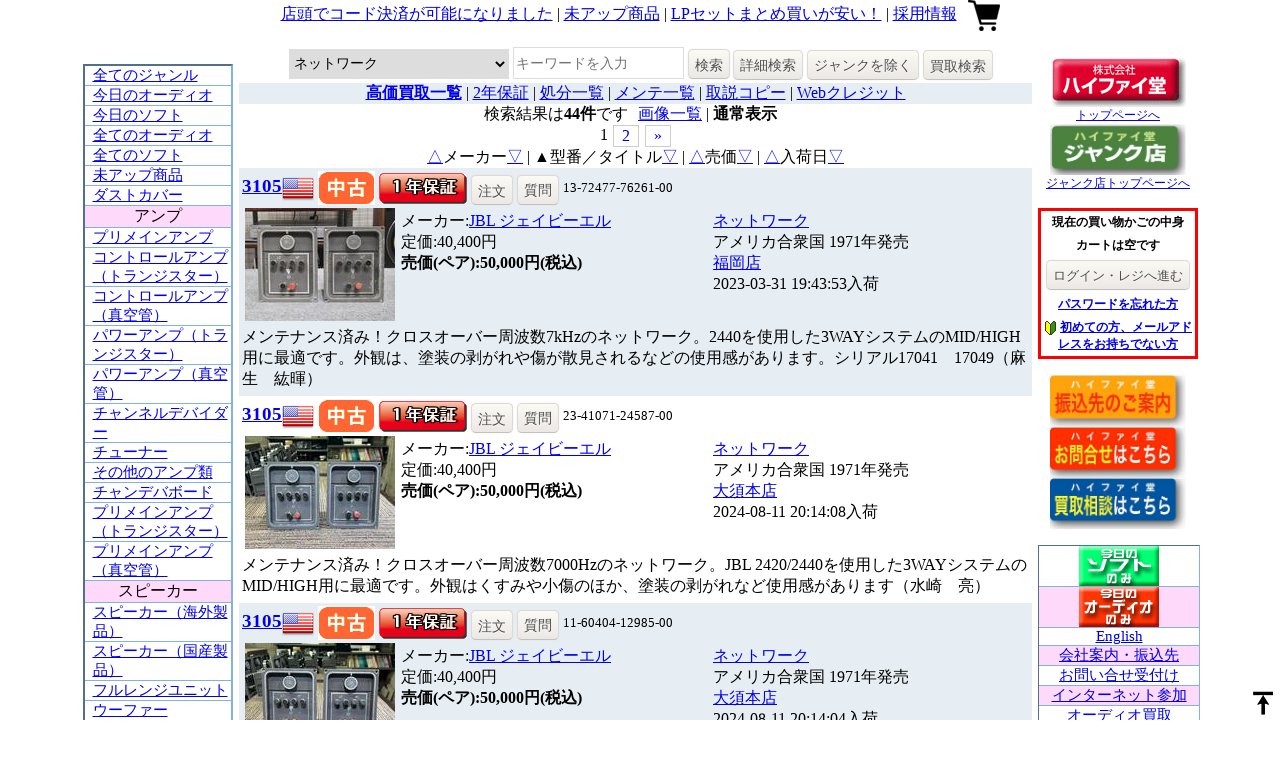

--- FILE ---
content_type: text/html;charset=utf-8
request_url: https://www.hifido.co.jp/?KW=&G=0209&P1=&P2=&A=10&N=&Y=&CT=0&M=0&LNG=J&OD=0&SD1=0&SD2=0&SD3=0&OD=4
body_size: 133810
content:
<!DOCTYPE html>
<html lang="ja">
<head>
	<title>中古オーディオ 高価買取・販売 ハイファイ堂</title>
	<meta content="text/html; charset=utf-8" http-equiv="Content-Type" />
	<meta name="verify-v1" content="WkfvH2M7VR68zlkRUl2f7UTWA0/SMOCvuWobbmXVf/o=" />
	<meta name="keywords" lang="ja" content="McIntosh,JBL,audio-technica,Jeff Rowland,Accuphase,真空管,スピーカー,アンプ,トランス,ジャズ," />
	<!--<meta name="viewport" content="width=device-width, maximum-scale=1.0, minimum-scale=0.5,user-scalable=yes,initial-scale=1.0" />-->
	<meta name="viewport" content="width=device-width,user-scalable=no,maximum-scale=1" />

<!--<script src="https://ajax.googleapis.com/ajax/libs/jquery/3.3.1/jquery.min.js"></script>-->
<script src="https://code.jquery.com/jquery-3.3.1.min.js"></script>
<script src="https://cdnjs.cloudflare.com/ajax/libs/jquery-cookie/1.4.1/jquery.cookie.min.js"></script>
<!-- jQuery UI -->
<link rel="stylesheet" href="https://code.jquery.com/ui/1.12.1/themes/smoothness/jquery-ui.css">
<!--<link rel="stylesheet" href="https://ajax.googleapis.com/ajax/libs/jqueryui/1.12.1/themes/smoothness/jquery-ui.css">-->
<script src="https://code.jquery.com/ui/1.12.1/jquery-ui.min.js"></script>
<!--<script src="https://ajax.googleapis.com/ajax/libs/jqueryui/1.12.1/jquery-ui.min.js"></script>-->

<!-- jQuery Modal -->
<script src="https://cdnjs.cloudflare.com/ajax/libs/jquery-modal/0.9.1/jquery.modal.min.js"></script>
<link rel="stylesheet" href="https://cdnjs.cloudflare.com/ajax/libs/jquery-modal/0.9.1/jquery.modal.min.css" />
<script src="/js/Modaal-master/modaal.js"></script>
<link rel="stylesheet" href="/css/Modaal-master/modaal.css" />

<!-- jQuery slick -->
<link rel="stylesheet" type="text/css" href="https://cdn.jsdelivr.net/npm/slick-carousel@1.8.1/slick/slick.css"/>
<script type="text/javascript" src="https://cdn.jsdelivr.net/npm/slick-carousel@1.8.1/slick/slick.min.js"></script>
<!--[if lt IE 9]>
<script src="http://html5shiv.googlecode.com/svn/trunk/html5.js"></script>
<script src="http://css3-mediaqueries-js.googlecode.com/svn/trunk/css3-mediaqueries.js"></script>
<![endif]-->

	<!-- Google tag (gtag.js) -->
	<script async src="https://www.googletagmanager.com/gtag/js?id=G-6N4D54M0GM"></script>
	<script>
	window.dataLayer = window.dataLayer || [];
	function gtag(){dataLayer.push(arguments);}
	gtag('js', new Date());

	gtag('config', 'G-6N4D54M0GM');
	</script>
	<!---
	<script type="text/javascript">

	  var _gaq = _gaq || [];
	  _gaq.push(['_setAccount', 'UA-867504-2']);
	  _gaq.push(['_trackPageview']);

	  (function() {
	    var ga = document.createElement('script'); ga.type = 'text/javascript'; ga.async = true;
	    ga.src = ('https:' == document.location.protocol ? 'https://ssl' : 'http://www') + '.google-analytics.com/ga.js';
	    var s = document.getElementsByTagName('script')[0]; s.parentNode.insertBefore(ga, s);
	  })();

	  
	</script>-->

	<link rel="stylesheet" type="text/css" href="/css/purchase.css">

	<link rel="stylesheet" type="text/css" href="/css/style.css">
	<link rel="stylesheet" type="text/css" href="/css/common.css">
	<link rel="stylesheet" type="text/css" href="/css/list.css?a=342">
	<link rel="stylesheet" type="text/css" href="/css/loading.css">
	<link rel="stylesheet" type="text/css" href="/css/form.css">



</head>


<body>
  <header>

  </header>


<!--contents-->
<div class="contents">

	<!--page-top-->
	<div class="header">

		<div class="page-top-mobile"><a href="/merumaga/osu_sale/250808/index.html">店頭でコード決済が可能になりました</a><a href="/?SD1=1">未アップ商品</a><a href="/?LNG=j&G=10">ダストカバー始めました</a><a href="/docs/maintenance_maker.html">メンテ一覧</a><a href="/merumaga/special2/180427/index.html">LPセットまとめ買いが安い！</a><a href="/merumaga/osu_sale/250103/index.html">採用情報</a></div><span class="menu-btn2" style="padding-right: 7px;"><a><img id="header-menu" src="/photo/img/icon/menu.png" border="0"></a></span><a href="/"><img id="header-logo-red" src="/photo/img/logo.gif" style="width:100px;border:0px;" alt="中古オーディオ買取・販売のハイファイ堂"></a><div class="page-top"><a href="/merumaga/osu_sale/250808/index.html">店頭でコード決済が可能になりました</a> | <a href="/?SD1=1">未アップ商品</a> | <a href="/merumaga/special2/180427/index.html">LPセットまとめ買いが安い！</a> | <a href="/merumaga/osu_sale/250103/index.html">採用情報</a> </div><a href="/?LNG=j"><img id="header-logo-green" style="width:100px;border:0px;" src="/photo/img/logo_junk_shop_jp.gif" alt="中古オーディオ買取・販売のハイファイ堂 ジャンク店"></a><a href="#modal-cart" class="modal-cart"><img id="header-cart" src="/photo/img/icon/cart.png" style="border:0;padding-left: 7px;"></a>
	</div>
	<!--page-top-->


	<!--page-bottom-->
	<div class="page-bottom">

		<!--page-bottom-left-->
		<div class="page-bottom-left">



			<div class="page-bottom-left-table">
				<div class="page-bottom-left-table-left drawr-category">
				<!--Category-->
				<ul class="category">
<li class="genre"><a href="/?G=1">全てのジャンル</a></li>
<li class="genre"><a href="/?G=2&A=1">今日のオーディオ</a></li>
<li class="genre"><a href="/?G=3&A=1">今日のソフト</a></li>
<li class="genre"><a href="/?G=2">全てのオーディオ</a></li>
<li class="genre"><a href="/?G=3">全てのソフト</a></li>
<li class="genre"><a href="/?SD1=1">未アップ商品</a></li>
<li class="genre"><a href="/?SD1=1&G=0708">ダストカバー</a></li>
<li class="main-genre">アンプ</li>
<li class="genre"><a href="/?G=0101">プリメインアンプ</a></li>
<li class="genre"><a href="/?G=0102">コントロールアンプ（トランジスター）</a></li>
<li class="genre"><a href="/?G=0103">コントロールアンプ（真空管）</a></li>
<li class="genre"><a href="/?G=0104">パワーアンプ（トランジスター）</a></li>
<li class="genre"><a href="/?G=0105">パワーアンプ（真空管）</a></li>
<li class="genre"><a href="/?G=0106">チャンネルデバイダー</a></li>
<li class="genre"><a href="/?G=0107">チューナー</a></li>
<li class="genre"><a href="/?G=0108">その他のアンプ類</a></li>
<li class="genre"><a href="/?G=0109">チャンデバボード</a></li>
<li class="genre"><a href="/?G=0110">プリメインアンプ（トランジスター）</a></li>
<li class="genre"><a href="/?G=0111">プリメインアンプ（真空管）</a></li>
<li class="main-genre">スピーカー</li>
<li class="genre"><a href="/?G=0201">スピーカー（海外製品）</a></li>
<li class="genre"><a href="/?G=0202">スピーカー（国産製品）</a></li>
<li class="genre"><a href="/?G=0203">フルレンジユニット</a></li>
<li class="genre"><a href="/?G=0204">ウーファー</a></li>
<li class="genre"><a href="/?G=0205">ドライバー</a></li>
<li class="genre"><a href="/?G=0206">トゥイーター</a></li>
<li class="genre"><a href="/?G=0207">ホーン</a></li>
<li class="genre"><a href="/?G=0208">エンクロージャー</a></li>
<li class="genre"><a href="/?G=0209">ネットワーク</a></li>
<li class="genre"><a href="/?G=0210">スピーカーアクセサリー</a></li>
<li class="main-genre">アナログ機器</li>
<li class="genre"><a href="/?G=0301">レコードプレーヤー</a></li>
<li class="genre"><a href="/?G=0302">トーンアーム</a></li>
<!--<li class="genre"><a href="/?G=0303">カートリッジ・シェル</a></li>
<li class="genre"><a href="/?G=0304">昇圧トランス・ヘッドアンプ・フォノイコライザー</a></li>-->
<li class="genre"><a href="/?G=0305">昇圧トランス</a></li>
<li class="genre"><a href="/?G=0306">ヘッドアンプ</a></li>
<li class="genre"><a href="/?G=0307">フォノイコライザー</a></li>
<li class="genre"><a href="/?G=0308">カートリッジ</a></li>
<li class="genre"><a href="/?G=0309">シェル</a></li>
<li class="genre"><a href="/?G=0310">蓄音機</a></li>
<li class="main-genre">デジタル機器</li>
<!--<li class="genre"><a href="/?G=0401">CDプレーヤー・CDトランスポート</a></li>-->
<li class="genre"><a href="/?G=0402">D/Aコンバータ</a></li>
<li class="genre"><a href="/?G=0403">DATデッキ</a></li>
<li class="genre"><a href="/?G=0404">MDプレーヤー</a></li>
<li class="genre"><a href="/?G=0405">LDプレーヤー</a></li>
<li class="genre"><a href="/?G=0406">DVDプレーヤー</a></li>
<li class="genre"><a href="/?G=0407">CDプレーヤー</a></li>
<li class="genre"><a href="/?G=0408">CDトランスポート</a></li>
<li class="genre"><a href="/?G=0409">ネットワークプレーヤー</a></li>
<li class="main-genre">テープ</li>
<li class="genre"><a href="/?G=0501">カセットデッキ</a></li>
<li class="genre"><a href="/?G=0502">オープンリールデッキ</a></li>
<li class="genre"><a href="/?G=0503">その他のテープ類</a></li>
<li class="main-genre">アクセサリー</li>
<li class="genre"><a href="/?G=0601">アクセサリー</a></li>
<li class="genre"><a href="/?G=0602">ケーブル</a></li>
<li class="genre"><a href="/?G=0603">インシュレータ</a></li>
<li class="genre"><a href="/?G=0604">ラック</a></li>
<li class="genre"><a href="/?G=0605">ヘッドホン</a></li>
<li class="main-genre">パーツ</li>
<li class="genre"><a href="/?G=0701">パーツ</a></li>
<li class="genre"><a href="/?G=0702">真空管</a></li>
<li class="genre"><a href="/?G=0703">取扱説明書</a></li>
<li class="main-genre">その他オーディオ</li>
<li class="genre"><a href="/?G=4001">その他オーディオ機器</a></li>
<li class="main-genre">レコード</li>
<li class="genre"><a href="/?G=5001">LPジャズ</a> </li>
<li class="genre"><a href="/?G=5002">LPジャズボーカル</a></li>
<li class="genre"><a href="/?G=5003">LPクラシック</a> </li>
<li class="genre"><a href="/?G=5004">LP洋楽</a> </li>
<li class="genre"><a href="/?G=5005">LP邦楽</a> </li>
<li class="genre"><a href="/?G=5006">シングルレコード</a> </li>
<li class="genre"><a href="/?G=5007">SP盤</a></li>
<li class="genre"><a href="/?G=5008">LPその他</a></li>
<li class="genre"><a href="/?G=5009">その他ソフト</a></li>
<li class="main-genre">書籍</li>
<li class="genre"><a href="/?G=7001">雑誌</a></li>
<li class="genre"><a href="/?G=7002">ステレオサウンド</a></li>
<li class="genre"><a href="/?G=7003">MJ-無線と実験-</a></li>
<li class="genre"><a href="/?G=7004">書籍その他</a></li>
<li class="genre"><a href="/?G=7005">スイングジャーナル</a></li>
<li class="genre"><a href="/?G=7006">ステレオサウンド別冊</a></li>
<li class="genre"><a href="/?G=7007">管球王国</a></li>
<li class="genre"><a href="/?G=7008">テープサウンド</a></li>
<li class="genre"><a href="/?G=7009">analog</a></li>
<li class="genre"><a href="/?G=7010">AUDIO ACCESSORY</a></li>
<li class="genre"><a href="/?G=7011">AUDIO PLAN</a></li>
<li class="genre"><a href="/?G=7012">オーディオクラフト・マガジン</a></li>
<li class="genre"><a href="/?G=7013">オーディオ・ベーシック</a></li>
<li class="genre"><a href="/?G=7014">ジャズ批評</a></li>
<li class="genre"><a href="/?G=7015">stereo</a></li>
<li class="genre"><a href="/?G=7016">FM fan</a></li>
<li class="genre"><a href="/?G=7017">ラジオ技術</a></li>
<li class="genre"><a href="/?G=7018">レコード芸術</a></li>
</ul>

				</div>

				<div class="page-bottom-left-table-right"><!--page-bottom-center-->
				<!--Main-->
				<div class="text-center search-block-main">
	<div class="search-block1">
		<form action="" method="GET" style="margin:0px;" id="detail-search-form">
		<input type="hidden" name="M" value="0">
		<input type="hidden" name="LNG" value="J">
		<input type="hidden" name="SD1" value="0">
		<select name="G" id="genre-search" class="" style="width:220px;">
		
						<option value="1">全てのジャンル</option>
						<option value="2">全てのオーディオ</option>
						<option value="3">全てのソフト</option>
						<option value="0409">ネットワークプレーヤー</option>
						<option value="0101">プリメインアンプ</option>
						<option value="0110">プリメインアンプ（トランジスター）</option>
						<option value="0111">プリメインアンプ（真空管）</option>
						<option value="0102">コントロールアンプ（トランジスター）</option>
						<option value="0103">コントロールアンプ（真空管）</option>
						<option value="0104">パワーアンプ（トランジスター）</option>
						<option value="0105">パワーアンプ（真空管）</option>
						<option value="0106">チャンネルデバイダー</option>
						<option value="0107">チューナー</option>
						<option value="0108">その他のアンプ類</option>
						<option value="0109">チャンデバボード</option>
						<option value="0201">スピーカー（海外製品）</option>
						<option value="0202">スピーカー（国産製品）</option>
						<option value="0203">フルレンジユニット</option>
						<option value="0204">ウーファー</option>
						<option value="0205">ドライバー</option>
						<option value="0206">トゥイーター</option>
						<option value="0207">ホーン</option>
						<option value="0208">エンクロージャー</option>
						<option value="0209" selected>ネットワーク</option>
						<option value="0210">スピーカーアクセサリー</option>
						<option value="0301">レコードプレーヤー</option>
						<option value="0302">トーンアーム</option>
						<option value="0305">昇圧トランス</option>
						<option value="0306">ヘッドアンプ</option>
						<option value="0307">フォノイコライザー</option>
						<option value="0308">カートリッジ</option>
						<option value="0309">シェル</option>
						<option value="0310">蓄音機</option>
						<option value="0402">D/Aコンバータ</option>
						<option value="0403">DATデッキ</option>
						<option value="0404">MDプレーヤー</option>
						<option value="0405">LDプレーヤー</option>
						<option value="0406">DVDプレーヤー</option>
						<option value="0407">CDプレーヤー</option>
						<option value="0408">CDトランスポート</option>
						<option value="0501">カセットデッキ</option>
						<option value="0502">オープンリールデッキ</option>
						<option value="0503">その他のテープ類</option>
						<option value="0601">アクセサリー</option>
						<option value="0602">ケーブル</option>
						<option value="0603">インシュレータ</option>
						<option value="0604">ラック</option>
						<option value="0605">ヘッドホン</option>
						<option value="0701">パーツ</option>
						<option value="0702">真空管</option>
						<option value="0703">取扱説明書</option>
						<option value="0708">ダストカバー</option>
						<option value="0801">オーディオセット</option>
						<option value="4001">その他オーディオ機器</option>
						<option value="5001">LPジャズ</option>
						<option value="5002">LPジャズボーカル</option>
						<option value="5003">LPクラシック</option>
						<option value="5004">LP洋楽</option>
						<option value="5005">LP邦楽</option>
						<option value="5008">LPその他</option>
						<option value="5006">シングルレコード</option>
						<option value="5007">SP盤</option>
						<option value="5009">その他ソフト</option>
						<option value="5010">オープンリールテープ</option>
						<option value="5011">オープンリールテープ・ジャズ</option>
						<option value="5012">オープンリールテープ・クラシック</option>
						<option value="5013">オープンリールテープ・その他</option>
						<option value="5014">カセットテープ</option>
						<option value="5101">レーザーディスク</option>
						<option value="5102">DVD</option>
						<option value="5103">VHS</option>
						<option value="5104">レーザーディスク・ジャズ</option>
						<option value="5105">レーザーディスク・クラシック</option>
						<option value="5106">レーザーディスク・その他</option>
						<option value="5107">レーザーディスク・映画</option>
						<option value="6001">CDジャズ</option>
						<option value="6002">CDジャズボーカル</option>
						<option value="6003">CDクラシック</option>
						<option value="6004">CD洋楽</option>
						<option value="6005">CD邦楽</option>
						<option value="6006">シングルCD</option>
						<option value="6007">その他CD</option>
						<option value="7001">雑誌</option>
						<option value="7002">ステレオサウンド</option>
						<option value="7003">MJ-無線と実験-</option>
						<option value="7004">書籍その他</option>
						<option value="7005">スイングジャーナル</option>
						<option value="7006">ステレオサウンド別冊</option>
						<option value="7007">管球王国</option>
						<option value="7008">テープサウンド</option>
						<option value="7009">analog</option>
						<option value="7010">AUDIO ACCESSORY</option>
						<option value="7011">AUDIO PLAN</option>
						<option value="7012">オーディオクラフト・マガジン</option>
						<option value="7013">オーディオ・ベーシック</option>
						<option value="7014">ジャズ批評</option>
						<option value="7015">stereo</option>
						<option value="7016">FM fan</option>
						<option value="7017">ラジオ技術</option>
						<option value="7018">レコード芸術</option>		</select>
		<input name="KW" type="text" value="" class="" style="width:165px;" placeholder="キーワードを入力" id="detail-search-form-keyword">
		<button type="submit" class="btn1">検索</button>
	</div>
	<div class="search-block2">
	<a href="#search" class="btn1 modal-search" style="margin-top: 3px;">詳細検索</a>
	<a href="#" class="btn1" id="nojunk">ジャンクを除く</a>
		<button type="submit" name="CT" value="1" class="btn1">買取検索</button>
	</form>
</div>
</div>
				<!--middle-->
				<div class="page-middle"><a href="/?G=1&A=12"><b>高価買取一覧</b></a> | <a href="/?KW=%ef%bc%92%e5%b9%b4%e4%bf%9d%e8%a8%bc&G=1&A=10">2年保証</a> | <a href="/?KW=%e5%87%a6%e5%88%86&G=1&A=10">処分一覧</a> | <a href="https://www.hifido.co.jp/docs/maintenance_maker.html">メンテ一覧</a> | <a href="https://www.hifido.co.jp/secure/ask_record.php">取説コピー</a> | <a href="/magazine/osu_sale/110225/index.html">Webクレジット</a></div>				<!--[middle]-->
				<!--ページナビ始まり-->
	<div class="text-center">

		<div class="text-center"><div class="navi-block">検索結果は<strong>44件</strong>です</div><div class="navi-block-second"><a href="/?KW=&G=0209&P1=&P2=&A=10&N=&Y=&CT=0&LNG=J&OD=4&SD1=0&SD2=0&SD3=0&O=0&L=30&M=1">画像一覧</a> | <strong>通常表示</strong></div></div>
		<!--<div class="btn-toolbar" role="toolbar">-->

		<div class="page_navi text-center">
				<span>1</span>
				<div><a href="?KW=&G=0209&P1=&P2=&A=10&N=&Y=&CT=0&LNG=J&OD=4&SD1=0&SD2=0&SD3=0&M=0&O=30&L=30">2</a></div>
				<div><a href="?KW=&G=0209&P1=&P2=&A=10&N=&Y=&CT=0&LNG=J&OD=4&SD1=0&SD2=0&SD3=0&M=0&O=30&L=30">&raquo;</a></div>
		</div>
	</div>
<!--ページナビ終わり-->
<div class="order-navi text-center"><a href="?KW=&G=0209&P1=&P2=&A=10&N=&Y=&CT=0&M=0&LNG=J&OD=4&SD1=0&SD2=0&SD3=0&OD=2">△</a>メーカー<a href="?KW=&G=0209&P1=&P2=&A=10&N=&Y=&CT=0&M=0&LNG=J&OD=4&SD1=0&SD2=0&SD3=0&OD=1">▽</a> | <b>▲</b>型番／タイトル<a href="?KW=&G=0209&P1=&P2=&A=10&N=&Y=&CT=0&M=0&LNG=J&OD=4&SD1=0&SD2=0&SD3=0&OD=3">▽</a> | <a href="?KW=&G=0209&P1=&P2=&A=10&N=&Y=&CT=0&M=0&LNG=J&OD=4&SD1=0&SD2=0&SD3=0&OD=6">△</a>売価<a href="?KW=&G=0209&P1=&P2=&A=10&N=&Y=&CT=0&M=0&LNG=J&OD=4&SD1=0&SD2=0&SD3=0&OD=5">▽</a> | <a href="?KW=&G=0209&P1=&P2=&A=10&N=&Y=&CT=0&M=0&LNG=J&OD=4&SD1=0&SD2=0&SD3=0&OD=8">△</a>入荷日<a href="?KW=&G=0209&P1=&P2=&A=10&N=&Y=&CT=0&M=0&LNG=J&OD=4&SD1=0&SD2=0&SD3=0&OD=7">▽</a></div>
<div class="list-item">
	<div class="list-item-top">

		<div class="list-title">
      
      <h3><a href="/13-72477-76261-00.html?LNG=J" id="type-13-72477-76261-00">3105</a><img border="0" src="/photo/img/nationality/s/1.png" alt="アメリカ合衆国"></h3>			<img id="new_old" src="/photo/img/chu.gif">
			
			<a href="/docs/hosyou.html"><img id="guarantee" src="/photo/img/hosyou.gif" border="0"></a>

			<input type="hidden" name="code" id="code-13-72477-76261-00" value="1"><button class="btn1 order_button" id="13-72477-76261-00" lang=":">注文</button>
				<a href="#inquiry" inquiry-id="13-72477-76261-00" style="" class="btn1 inquiry modal-inquiry">質問</a>
			<span class="list-code" style="font-size: 80%;" id="code-13-72477-76261-00">
				13-72477-76261-00
			</span>

		</div>
	</div>
	<div class="list-item-middle">

		<div class="list-item-middle-left">
			<div class="list-photo">
				<a href="/13-72477-76261-00.html?LNG=J"><img style="width:150px;" src="https://images.hifido.co.jp/13/762/76261/s.jpg" alt="3105" id="photo-13-72477-76261-00" onError="this.oneerror=null;this.src='/photo/img/noimage.png';"></a>
			</div>

		</div>
		<div class="list-item-middle-right">
			<div class="list-item-middle-right-left">

				<div id="maker-13-72477-76261-00"><div>メーカー:<a href="/?KW=JBL&SD1=0">JBL<apan class="maker-kana"> ジェイビーエル</span></a></div></div>
				<div id="lprice-13-72477-76261-00" class="lprice"><div>定価:40,400円</div></div>
				<div id="price-13-72477-76261-00" style="font-weight:bold;"><div>売価(ペア):50,000円(税込)</div></div>
        <div id="free-postage-13-72477-76261-00" class="list-free-postage"></div>
			</div>
			<div class="list-item-middle-right-right">
				<div id="genre-13-72477-76261-00"><div><a style="font-size:16px;" href="/?G=0209&SD1=0">ネットワーク</a></div></div>
				<div id="nationality-13-72477-76261-00" class="nationality">アメリカ合衆国 1971年発売</div>
				<div id="shop-13-72477-76261-00"><div><a id="shop" href="/?KW=%E7%A6%8F%E5%B2%A1%E5%BA%97&SD1=0">福岡店</a></div></div>
				<div id="arrival-13-72477-76261-00">2023-03-31<span class="arrival-date"> 19:43:53</span>入荷</div>
				
			</div>
		</div>
	</div>
	<div class="list-item-bottom">

		<dl class="list-comment" id="jfeature2-13-72477-76261-00" style="">
			<dt><a href="#list-comment" id="dt-13-72477-76261-00" class="btn1">詳細</a></dt>
			<dd>メンテナンス済み！クロスオーバー周波数7kHzのネットワーク。2440を使用した3WAYシステムのMID/HIGH用に最適です。外観は、塗装の剥がれや傷が散見されるなどの使用感があります。シリアル17041　17049（麻生　紘暉）</dd>
		</dl>

	</div>
</div>
<div class="list-item">
	<div class="list-item-top">

		<div class="list-title">
      
      <h3><a href="/23-41071-24587-00.html?LNG=J" id="type-23-41071-24587-00">3105</a><img border="0" src="/photo/img/nationality/s/1.png" alt="アメリカ合衆国"></h3>			<img id="new_old" src="/photo/img/chu.gif">
			
			<a href="/docs/hosyou.html"><img id="guarantee" src="/photo/img/hosyou.gif" border="0"></a>

			<input type="hidden" name="code" id="code-23-41071-24587-00" value="1"><button class="btn1 order_button" id="23-41071-24587-00" lang=":">注文</button>
				<a href="#inquiry" inquiry-id="23-41071-24587-00" style="" class="btn1 inquiry modal-inquiry">質問</a>
			<span class="list-code" style="font-size: 80%;" id="code-23-41071-24587-00">
				23-41071-24587-00
			</span>

		</div>
	</div>
	<div class="list-item-middle">

		<div class="list-item-middle-left">
			<div class="list-photo">
				<a href="/23-41071-24587-00.html?LNG=J"><img style="width:150px;" src="https://images.hifido.co.jp/23/245/24587/s.jpg" alt="3105" id="photo-23-41071-24587-00" onError="this.oneerror=null;this.src='/photo/img/noimage.png';"></a>
			</div>

		</div>
		<div class="list-item-middle-right">
			<div class="list-item-middle-right-left">

				<div id="maker-23-41071-24587-00"><div>メーカー:<a href="/?KW=JBL&SD1=0">JBL<apan class="maker-kana"> ジェイビーエル</span></a></div></div>
				<div id="lprice-23-41071-24587-00" class="lprice"><div>定価:40,400円</div></div>
				<div id="price-23-41071-24587-00" style="font-weight:bold;"><div>売価(ペア):50,000円(税込)</div></div>
        <div id="free-postage-23-41071-24587-00" class="list-free-postage"></div>
			</div>
			<div class="list-item-middle-right-right">
				<div id="genre-23-41071-24587-00"><div><a style="font-size:16px;" href="/?G=0209&SD1=0">ネットワーク</a></div></div>
				<div id="nationality-23-41071-24587-00" class="nationality">アメリカ合衆国 1971年発売</div>
				<div id="shop-23-41071-24587-00"><div><a id="shop" href="/?KW=%E5%A4%A7%E9%A0%88%E6%9C%AC%E5%BA%97&SD1=0">大須本店</a></div></div>
				<div id="arrival-23-41071-24587-00">2024-08-11<span class="arrival-date"> 20:14:08</span>入荷</div>
				
			</div>
		</div>
	</div>
	<div class="list-item-bottom">

		<dl class="list-comment" id="jfeature2-23-41071-24587-00" style="">
			<dt><a href="#list-comment" id="dt-23-41071-24587-00" class="btn1">詳細</a></dt>
			<dd>メンテナンス済み！クロスオーバー周波数7000Hzのネットワーク。JBL 2420/2440を使用した3WAYシステムのMID/HIGH用に最適です。外観はくすみや小傷のほか、塗装の剥がれなど使用感があります（水崎　亮）</dd>
		</dl>

	</div>
</div>
<div class="list-item">
	<div class="list-item-top">

		<div class="list-title">
      
      <h3><a href="/11-60404-12985-00.html?LNG=J" id="type-11-60404-12985-00">3105</a><img border="0" src="/photo/img/nationality/s/1.png" alt="アメリカ合衆国"></h3>			<img id="new_old" src="/photo/img/chu.gif">
			
			<a href="/docs/hosyou.html"><img id="guarantee" src="/photo/img/hosyou.gif" border="0"></a>

			<input type="hidden" name="code" id="code-11-60404-12985-00" value="1"><button class="btn1 order_button" id="11-60404-12985-00" lang=":">注文</button>
				<a href="#inquiry" inquiry-id="11-60404-12985-00" style="" class="btn1 inquiry modal-inquiry">質問</a>
			<span class="list-code" style="font-size: 80%;" id="code-11-60404-12985-00">
				11-60404-12985-00
			</span>

		</div>
	</div>
	<div class="list-item-middle">

		<div class="list-item-middle-left">
			<div class="list-photo">
				<a href="/11-60404-12985-00.html?LNG=J"><img style="width:150px;" src="https://images.hifido.co.jp/11/129/12985/s.jpg" alt="3105" id="photo-11-60404-12985-00" onError="this.oneerror=null;this.src='/photo/img/noimage.png';"></a>
			</div>

		</div>
		<div class="list-item-middle-right">
			<div class="list-item-middle-right-left">

				<div id="maker-11-60404-12985-00"><div>メーカー:<a href="/?KW=JBL&SD1=0">JBL<apan class="maker-kana"> ジェイビーエル</span></a></div></div>
				<div id="lprice-11-60404-12985-00" class="lprice"><div>定価:40,400円</div></div>
				<div id="price-11-60404-12985-00" style="font-weight:bold;"><div>売価(ペア):50,000円(税込)</div></div>
        <div id="free-postage-11-60404-12985-00" class="list-free-postage"></div>
			</div>
			<div class="list-item-middle-right-right">
				<div id="genre-11-60404-12985-00"><div><a style="font-size:16px;" href="/?G=0209&SD1=0">ネットワーク</a></div></div>
				<div id="nationality-11-60404-12985-00" class="nationality">アメリカ合衆国 1971年発売</div>
				<div id="shop-11-60404-12985-00"><div><a id="shop" href="/?KW=%E5%A4%A7%E9%A0%88%E6%9C%AC%E5%BA%97&SD1=0">大須本店</a></div></div>
				<div id="arrival-11-60404-12985-00">2024-08-11<span class="arrival-date"> 20:14:04</span>入荷</div>
				
			</div>
		</div>
	</div>
	<div class="list-item-bottom">

		<dl class="list-comment" id="jfeature2-11-60404-12985-00" style="">
			<dt><a href="#list-comment" id="dt-11-60404-12985-00" class="btn1">詳細</a></dt>
			<dd>メンテナンス済み！クロスオーバー周波数7000Hzのネットワーク。JBL 2420/2440を使用した3WAYシステムのMID/HIGH用に最適です。外観はくすみや小傷のほか、塗装の剥がれなど使用感があります（水崎　亮）</dd>
		</dl>

	</div>
</div>
<div class="list-item">
	<div class="list-item-top">

		<div class="list-title">
      
      <h3><a href="/13-74259-86328-00.html?LNG=J" id="type-13-74259-86328-00">3105</a><img border="0" src="/photo/img/nationality/s/1.png" alt="アメリカ合衆国"></h3>			<img id="new_old" src="/photo/img/chu.gif">
			
			<a href="/docs/hosyou.html"><img id="guarantee" src="/photo/img/hosyou.gif" border="0"></a>

			<input type="hidden" name="code" id="code-13-74259-86328-00" value="1"><button class="btn1 order_button" id="13-74259-86328-00" lang=":">注文</button>
				<a href="#inquiry" inquiry-id="13-74259-86328-00" style="" class="btn1 inquiry modal-inquiry">質問</a>
			<span class="list-code" style="font-size: 80%;" id="code-13-74259-86328-00">
				13-74259-86328-00
			</span>

		</div>
	</div>
	<div class="list-item-middle">

		<div class="list-item-middle-left">
			<div class="list-photo">
				<a href="/13-74259-86328-00.html?LNG=J"><img style="width:150px;" src="https://images.hifido.co.jp/13/863/86328/s.jpg" alt="3105" id="photo-13-74259-86328-00" onError="this.oneerror=null;this.src='/photo/img/noimage.png';"></a>
			</div>

		</div>
		<div class="list-item-middle-right">
			<div class="list-item-middle-right-left">

				<div id="maker-13-74259-86328-00"><div>メーカー:<a href="/?KW=JBL&SD1=0">JBL<apan class="maker-kana"> ジェービーエル</span></a></div></div>
				<div id="lprice-13-74259-86328-00" class="lprice"><div>定価:40,400円</div></div>
				<div id="price-13-74259-86328-00" style="font-weight:bold;"><div>売価(ペア):50,000円(税込)</div></div>
        <div id="free-postage-13-74259-86328-00" class="list-free-postage"></div>
			</div>
			<div class="list-item-middle-right-right">
				<div id="genre-13-74259-86328-00"><div><a style="font-size:16px;" href="/?G=0209&SD1=0">ネットワーク</a></div></div>
				<div id="nationality-13-74259-86328-00" class="nationality">アメリカ合衆国 1971年発売</div>
				<div id="shop-13-74259-86328-00"><div><a id="shop" href="/?KW=%E5%A4%A7%E9%A0%88%E6%9C%AC%E5%BA%97&SD1=0">大須本店</a></div></div>
				<div id="arrival-13-74259-86328-00">2024-08-11<span class="arrival-date"> 20:14:06</span>入荷</div>
				
			</div>
		</div>
	</div>
	<div class="list-item-bottom">

		<dl class="list-comment" id="jfeature2-13-74259-86328-00" style="">
			<dt><a href="#list-comment" id="dt-13-74259-86328-00" class="btn1">詳細</a></dt>
			<dd>メンテナンス済み！クロスオーバー周波数7000Hzのネットワーク。JBL 2420/2440を使用した3WAYシステムのMID/HIGH用に最適です。外観はくすみやスレなどやや使用感があります（水崎　亮）</dd>
		</dl>

	</div>
</div>
<div class="list-item">
	<div class="list-item-top">

		<div class="list-title">
      
      <h3><a href="/24-42529-07800-00.html?LNG=J" id="type-24-42529-07800-00">3105</a><img border="0" src="/photo/img/nationality/s/1.png" alt="アメリカ合衆国"></h3>			<img id="new_old" src="/photo/img/chu.gif">
			
			<a href="/docs/hosyou.html"><img id="guarantee" src="/photo/img/hosyou.gif" border="0"></a>

			<input type="hidden" name="code" id="code-24-42529-07800-00" value="1"><button class="btn1 order_button" id="24-42529-07800-00" lang=":">注文</button>
				<a href="#inquiry" inquiry-id="24-42529-07800-00" style="" class="btn1 inquiry modal-inquiry">質問</a>
			<span class="list-code" style="font-size: 80%;" id="code-24-42529-07800-00">
				24-42529-07800-00
			</span>

		</div>
	</div>
	<div class="list-item-middle">

		<div class="list-item-middle-left">
			<div class="list-photo">
				<a href="/24-42529-07800-00.html?LNG=J"><img style="width:150px;" src="https://images.hifido.co.jp/24/078/07800/s.jpg" alt="3105" id="photo-24-42529-07800-00" onError="this.oneerror=null;this.src='/photo/img/noimage.png';"></a>
			</div>

		</div>
		<div class="list-item-middle-right">
			<div class="list-item-middle-right-left">

				<div id="maker-24-42529-07800-00"><div>メーカー:<a href="/?KW=JBL&SD1=0">JBL<apan class="maker-kana"> ジェイビーエル</span></a></div></div>
				<div id="lprice-24-42529-07800-00" class="lprice"><div>定価:40,400円</div></div>
				<div id="price-24-42529-07800-00" style="font-weight:bold;"><div>売価(ペア):50,000円(税込)</div></div>
        <div id="free-postage-24-42529-07800-00" class="list-free-postage"></div>
			</div>
			<div class="list-item-middle-right-right">
				<div id="genre-24-42529-07800-00"><div><a style="font-size:16px;" href="/?G=0209&SD1=0">ネットワーク</a></div></div>
				<div id="nationality-24-42529-07800-00" class="nationality">アメリカ合衆国 1971年発売</div>
				<div id="shop-24-42529-07800-00"><div><a id="shop" href="/?KW=%E7%A6%8F%E5%B2%A1%E5%BA%97&SD1=0">福岡店</a></div></div>
				<div id="arrival-24-42529-07800-00">2024-05-04<span class="arrival-date"> 19:56:57</span>入荷</div>
				
			</div>
		</div>
	</div>
	<div class="list-item-bottom">

		<dl class="list-comment" id="jfeature2-24-42529-07800-00" style="">
			<dt><a href="#list-comment" id="dt-24-42529-07800-00" class="btn1">詳細</a></dt>
			<dd>メンテナンス済み！クロスオーバー周波数7000Hzのネットワーク。JBL 2420/2440を使用した3WAYシステムのMID/HIGH用に最適です。外観はくすみや小傷のほか、塗装の剥がれなど使用感があります。シリアル24693 24691（麻生　紘暉）</dd>
		</dl>

	</div>
</div>
<div class="list-item">
	<div class="list-item-top">

		<div class="list-title">
      
      <h3><a href="/20-29346-37601-00.html?LNG=J" id="type-20-29346-37601-00">3106</a><img border="0" src="/photo/img/nationality/s/1.png" alt="アメリカ合衆国"></h3>			<img id="new_old" src="/photo/img/chu.gif">
			
			<a href="/docs/hosyou.html"><img id="guarantee" src="/photo/img/hosyou.gif" border="0"></a>

			<input type="hidden" name="code" id="code-20-29346-37601-00" value="1"><button class="btn1 order_button" id="20-29346-37601-00" lang=":">注文</button>
				<a href="#inquiry" inquiry-id="20-29346-37601-00" style="" class="btn1 inquiry modal-inquiry">質問</a>
			<span class="list-code" style="font-size: 80%;" id="code-20-29346-37601-00">
				20-29346-37601-00
			</span>

		</div>
	</div>
	<div class="list-item-middle">

		<div class="list-item-middle-left">
			<div class="list-photo">
				<a href="/20-29346-37601-00.html?LNG=J"><img style="width:150px;" src="https://images.hifido.co.jp/20/376/37601/s.jpg" alt="3106" id="photo-20-29346-37601-00" onError="this.oneerror=null;this.src='/photo/img/noimage.png';"></a>
			</div>

		</div>
		<div class="list-item-middle-right">
			<div class="list-item-middle-right-left">

				<div id="maker-20-29346-37601-00"><div>メーカー:<a href="/?KW=JBL&SD1=0">JBL<apan class="maker-kana"> ジェイビーエル</span></a></div></div>
				<div id="lprice-20-29346-37601-00" class="lprice"><div>定価:46,000円</div></div>
				<div id="price-20-29346-37601-00" style="font-weight:bold;"><div>売価(ペア):50,000円(税込)</div></div>
        <div id="free-postage-20-29346-37601-00" class="list-free-postage"></div>
			</div>
			<div class="list-item-middle-right-right">
				<div id="genre-20-29346-37601-00"><div><a style="font-size:16px;" href="/?G=0209&SD1=0">ネットワーク</a></div></div>
				<div id="nationality-20-29346-37601-00" class="nationality">アメリカ合衆国 </div>
				<div id="shop-20-29346-37601-00"><div><a id="shop" href="/?KW=%E5%A4%A7%E9%A0%88%E6%9C%AC%E5%BA%97&SD1=0">大須本店</a></div></div>
				<div id="arrival-20-29346-37601-00">2024-08-11<span class="arrival-date"> 20:15:19</span>入荷</div>
				
			</div>
		</div>
	</div>
	<div class="list-item-bottom">

		<dl class="list-comment" id="jfeature2-20-29346-37601-00" style="">
			<dt><a href="#list-comment" id="dt-20-29346-37601-00" class="btn1">詳細</a></dt>
			<dd>メンテナンス済み！2Wayディバイディングネットワーク。クロスオーバー8000HzのJBL定番ネットワークでユーザーも多く、安心して使っていただけるモデルです。外観は傷やスレ、くすみなど使用感があります（水崎　亮）</dd>
		</dl>

	</div>
</div>
<div class="list-item">
	<div class="list-item-top">

		<div class="list-title">
      
      <h3><a href="/11-61030-23176-00.html?LNG=J" id="type-11-61030-23176-00">3106</a><img border="0" src="/photo/img/nationality/s/1.png" alt="アメリカ合衆国"></h3>			<img id="new_old" src="/photo/img/chu.gif">
			
			<a href="/docs/hosyou.html"><img id="guarantee" src="/photo/img/hosyou.gif" border="0"></a>

			<input type="hidden" name="code" id="code-11-61030-23176-00" value="1"><button class="btn1 order_button" id="11-61030-23176-00" lang=":">注文</button>
				<a href="#inquiry" inquiry-id="11-61030-23176-00" style="" class="btn1 inquiry modal-inquiry">質問</a>
			<span class="list-code" style="font-size: 80%;" id="code-11-61030-23176-00">
				11-61030-23176-00
			</span>

		</div>
	</div>
	<div class="list-item-middle">

		<div class="list-item-middle-left">
			<div class="list-photo">
				<a href="/11-61030-23176-00.html?LNG=J"><img style="width:150px;" src="https://images.hifido.co.jp/11/231/23176/s.jpg" alt="3106" id="photo-11-61030-23176-00" onError="this.oneerror=null;this.src='/photo/img/noimage.png';"></a>
			</div>

		</div>
		<div class="list-item-middle-right">
			<div class="list-item-middle-right-left">

				<div id="maker-11-61030-23176-00"><div>メーカー:<a href="/?KW=JBL&SD1=0">JBL<apan class="maker-kana"> ジェイビーエル</span></a></div></div>
				<div id="lprice-11-61030-23176-00" class="lprice"><div>定価:46,000円</div></div>
				<div id="price-11-61030-23176-00" style="font-weight:bold;"><div>売価(ペア):50,000円(税込)</div></div>
        <div id="free-postage-11-61030-23176-00" class="list-free-postage"></div>
			</div>
			<div class="list-item-middle-right-right">
				<div id="genre-11-61030-23176-00"><div><a style="font-size:16px;" href="/?G=0209&SD1=0">ネットワーク</a></div></div>
				<div id="nationality-11-61030-23176-00" class="nationality">アメリカ合衆国 </div>
				<div id="shop-11-61030-23176-00"><div><a id="shop" href="/?KW=%E5%A4%A7%E9%A0%88%E6%9C%AC%E5%BA%97&SD1=0">大須本店</a></div></div>
				<div id="arrival-11-61030-23176-00">2024-08-11<span class="arrival-date"> 20:15:21</span>入荷</div>
				
			</div>
		</div>
	</div>
	<div class="list-item-bottom">

		<dl class="list-comment" id="jfeature2-11-61030-23176-00" style="">
			<dt><a href="#list-comment" id="dt-11-61030-23176-00" class="btn1">詳細</a></dt>
			<dd>メンテナンス済み！2Wayディバイディングネットワーク。クロスオーバー8000HzのJBL定番ネットワークでユーザーも多く、安心して使っていただけるモデルです。外観は傷やスレ、くすみなど使用感があります（水崎　亮）</dd>
		</dl>

	</div>
</div>
<div class="list-item">
	<div class="list-item-top">

		<div class="list-title">
      
      <h3><a href="/16-06292-00974-00.html?LNG=J" id="type-16-06292-00974-00">3110</a><img border="0" src="/photo/img/nationality/s/1.png" alt="アメリカ合衆国"></h3>			<img id="new_old" src="/photo/img/chu.gif">
			
			<a href="/docs/hosyou.html"><img id="guarantee" src="/photo/img/hosyou.gif" border="0"></a>

			<input type="hidden" name="code" id="code-16-06292-00974-00" value="1"><button class="btn1 order_button" id="16-06292-00974-00" lang=":">注文</button>
				<a href="#inquiry" inquiry-id="16-06292-00974-00" style="" class="btn1 inquiry modal-inquiry">質問</a>
			<span class="list-code" style="font-size: 80%;" id="code-16-06292-00974-00">
				16-06292-00974-00
			</span>

		</div>
	</div>
	<div class="list-item-middle">

		<div class="list-item-middle-left">
			<div class="list-photo">
				<a href="/16-06292-00974-00.html?LNG=J"><img style="width:150px;" src="https://images.hifido.co.jp/16/009/00974/s.jpg" alt="3110" id="photo-16-06292-00974-00" onError="this.oneerror=null;this.src='/photo/img/noimage.png';"></a>
			</div>

		</div>
		<div class="list-item-middle-right">
			<div class="list-item-middle-right-left">

				<div id="maker-16-06292-00974-00"><div>メーカー:<a href="/?KW=JBL&SD1=0">JBL<apan class="maker-kana"> ジェービーエル</span></a></div></div>
				<div id="lprice-16-06292-00974-00" class="lprice"><div>定価:92,000円</div></div>
				<div id="price-16-06292-00974-00" style="font-weight:bold;"><div>売価(ペア):75,000円(税込)</div></div>
        <div id="free-postage-16-06292-00974-00" class="list-free-postage"></div>
			</div>
			<div class="list-item-middle-right-right">
				<div id="genre-16-06292-00974-00"><div><a style="font-size:16px;" href="/?G=0209&SD1=0">ネットワーク</a></div></div>
				<div id="nationality-16-06292-00974-00" class="nationality">アメリカ合衆国 1983年発売</div>
				<div id="shop-16-06292-00974-00"><div><a id="shop" href="/?KW=%E7%A7%8B%E8%91%89%E5%8E%9F%E5%BA%97&SD1=0">秋葉原店</a></div></div>
				<div id="arrival-16-06292-00974-00">2016-12-01<span class="arrival-date"> 20:01:18</span>入荷</div>
				
			</div>
		</div>
	</div>
	<div class="list-item-bottom">

		<dl class="list-comment" id="jfeature2-16-06292-00974-00" style="">
			<dt><a href="#list-comment" id="dt-16-06292-00974-00" class="btn1">詳細</a></dt>
			<dd>メンテナンス済み！大変重宝するクロス800Hzのネットワークです。ドライバー構成の2way使用をお考えの方にお勧めのネットワークです。外観はクスミ、線傷があります（王　展）</dd>
		</dl>

	</div>
</div>
<div class="list-item">
	<div class="list-item-top">

		<div class="list-title">
      
      <h3><a href="/15-88242-52341-00.html?LNG=J" id="type-15-88242-52341-00">3110</a><img border="0" src="/photo/img/nationality/s/1.png" alt="アメリカ合衆国"></h3>			<img id="new_old" src="/photo/img/chu.gif">
			
			<a href="/docs/hosyou.html"><img id="guarantee" src="/photo/img/hosyou.gif" border="0"></a>

			<input type="hidden" name="code" id="code-15-88242-52341-00" value="1"><button class="btn1 order_button" id="15-88242-52341-00" lang=":">注文</button>
				<a href="#inquiry" inquiry-id="15-88242-52341-00" style="" class="btn1 inquiry modal-inquiry">質問</a>
			<span class="list-code" style="font-size: 80%;" id="code-15-88242-52341-00">
				15-88242-52341-00
			</span>

		</div>
	</div>
	<div class="list-item-middle">

		<div class="list-item-middle-left">
			<div class="list-photo">
				<a href="/15-88242-52341-00.html?LNG=J"><img style="width:150px;" src="https://images.hifido.co.jp/15/523/52341/s.jpg" alt="3110" id="photo-15-88242-52341-00" onError="this.oneerror=null;this.src='/photo/img/noimage.png';"></a>
			</div>

		</div>
		<div class="list-item-middle-right">
			<div class="list-item-middle-right-left">

				<div id="maker-15-88242-52341-00"><div>メーカー:<a href="/?KW=JBL&SD1=0">JBL<apan class="maker-kana"> ジェービーエル</span></a></div></div>
				<div id="lprice-15-88242-52341-00" class="lprice"><div>定価:92,000円</div></div>
				<div id="price-15-88242-52341-00" style="font-weight:bold;"><div>売価(ペア):70,000円(税込)</div></div>
        <div id="free-postage-15-88242-52341-00" class="list-free-postage"></div>
			</div>
			<div class="list-item-middle-right-right">
				<div id="genre-15-88242-52341-00"><div><a style="font-size:16px;" href="/?G=0209&SD1=0">ネットワーク</a></div></div>
				<div id="nationality-15-88242-52341-00" class="nationality">アメリカ合衆国 1983年発売</div>
				<div id="shop-15-88242-52341-00"><div><a id="shop" href="/?KW=%E6%97%A5%E6%9C%AC%E6%A9%8B%E5%BA%97&SD1=0">日本橋店</a></div></div>
				<div id="arrival-15-88242-52341-00">2021-03-10<span class="arrival-date"> 18:36:37</span>入荷</div>
				
			</div>
		</div>
	</div>
	<div class="list-item-bottom">

		<dl class="list-comment" id="jfeature2-15-88242-52341-00" style="">
			<dt><a href="#list-comment" id="dt-15-88242-52341-00" class="btn1">詳細</a></dt>
			<dd>値下げしました。2019/10/19販売価格75,000円　絶縁プッシュ新品交換済み！低域がスムーズに押し出され、中高域の明瞭感が上がっている印象です。クロスオーバー800Hzなので、ウーファーにある程度領域を持たせる2WAYシステム作りに重宝するネットワークです。外観はクスミやサビなど使用感、23698側凹みがあります。（高崎　敦）</dd>
		</dl>

	</div>
</div>
<div class="list-item">
	<div class="list-item-top">

		<div class="list-title">
      
      <h3><a href="/18-15876-15248-00.html?LNG=J" id="type-18-15876-15248-00">3110</a><img border="0" src="/photo/img/nationality/s/1.png" alt="アメリカ合衆国"></h3>			<img id="new_old" src="/photo/img/chu.gif">
			
			<a href="/docs/hosyou.html"><img id="guarantee" src="/photo/img/hosyou.gif" border="0"></a>

			<input type="hidden" name="code" id="code-18-15876-15248-00" value="1"><button class="btn1 order_button" id="18-15876-15248-00" lang=":">注文</button>
				<a href="#inquiry" inquiry-id="18-15876-15248-00" style="" class="btn1 inquiry modal-inquiry">質問</a>
			<span class="list-code" style="font-size: 80%;" id="code-18-15876-15248-00">
				18-15876-15248-00
			</span>

		</div>
	</div>
	<div class="list-item-middle">

		<div class="list-item-middle-left">
			<div class="list-photo">
				<a href="/18-15876-15248-00.html?LNG=J"><img style="width:150px;" src="https://images.hifido.co.jp/18/152/15248/s.jpg" alt="3110" id="photo-18-15876-15248-00" onError="this.oneerror=null;this.src='/photo/img/noimage.png';"></a>
			</div>

		</div>
		<div class="list-item-middle-right">
			<div class="list-item-middle-right-left">

				<div id="maker-18-15876-15248-00"><div>メーカー:<a href="/?KW=JBL&SD1=0">JBL<apan class="maker-kana"> ジェイビーエル</span></a></div></div>
				<div id="lprice-18-15876-15248-00" class="lprice"><div>定価:92,000円</div></div>
				<div id="price-18-15876-15248-00" style="font-weight:bold;"><div>売価:70,000円(税込)</div></div>
        <div id="free-postage-18-15876-15248-00" class="list-free-postage"></div>
			</div>
			<div class="list-item-middle-right-right">
				<div id="genre-18-15876-15248-00"><div><a style="font-size:16px;" href="/?G=0209&SD1=0">ネットワーク</a></div></div>
				<div id="nationality-18-15876-15248-00" class="nationality">アメリカ合衆国 1983年発売</div>
				<div id="shop-18-15876-15248-00"><div><a id="shop" href="/?KW=%E7%A6%8F%E5%B2%A1%E5%BA%97&SD1=0">福岡店</a></div></div>
				<div id="arrival-18-15876-15248-00">2020-07-19<span class="arrival-date"> 20:16:06</span>入荷</div>
				
			</div>
		</div>
	</div>
	<div class="list-item-bottom">

		<dl class="list-comment" id="jfeature2-18-15876-15248-00" style="">
			<dt><a href="#list-comment" id="dt-18-15876-15248-00" class="btn1">詳細</a></dt>
			<dd>値下げしました！2020/7/19販売価格75,000円　メンテナンス済み！プロフェッショナル用・クロス800Hzのネットワーク。低域がスムーズに押し出され、中高域の明瞭感が上がっている印象です。ウーファーにある程度領域を持たせる2WAYシステム作りに重宝するネットワークです。外観は、くすみや汚れ傷があります。一部角欠けがあります。シリアル22199/22494（河野　誠）</dd>
		</dl>

	</div>
</div>
<div class="list-item">
	<div class="list-item-top">

		<div class="list-title">
      
      <h3><a href="/19-25619-74262-00.html?LNG=J" id="type-19-25619-74262-00">3110</a><img border="0" src="/photo/img/nationality/s/1.png" alt="アメリカ合衆国"></h3>			<img id="new_old" src="/photo/img/chu.gif">
			
			<a href="/docs/hosyou.html"><img id="guarantee" src="/photo/img/hosyou.gif" border="0"></a>

			<input type="hidden" name="code" id="code-19-25619-74262-00" value="1"><button class="btn1 order_button" id="19-25619-74262-00" lang=":">注文</button>
				<a href="#inquiry" inquiry-id="19-25619-74262-00" style="" class="btn1 inquiry modal-inquiry">質問</a>
			<span class="list-code" style="font-size: 80%;" id="code-19-25619-74262-00">
				19-25619-74262-00
			</span>

		</div>
	</div>
	<div class="list-item-middle">

		<div class="list-item-middle-left">
			<div class="list-photo">
				<a href="/19-25619-74262-00.html?LNG=J"><img style="width:150px;" src="https://images.hifido.co.jp/19/742/74262/s.jpg" alt="3110" id="photo-19-25619-74262-00" onError="this.oneerror=null;this.src='/photo/img/noimage.png';"></a>
			</div>

		</div>
		<div class="list-item-middle-right">
			<div class="list-item-middle-right-left">

				<div id="maker-19-25619-74262-00"><div>メーカー:<a href="/?KW=JBL&SD1=0">JBL<apan class="maker-kana"> ジェイビーエル</span></a></div></div>
				<div id="lprice-19-25619-74262-00" class="lprice"><div>定価:92,000円</div></div>
				<div id="price-19-25619-74262-00" style="font-weight:bold;"><div>売価(ペア):75,000円(税込)</div></div>
        <div id="free-postage-19-25619-74262-00" class="list-free-postage"></div>
			</div>
			<div class="list-item-middle-right-right">
				<div id="genre-19-25619-74262-00"><div><a style="font-size:16px;" href="/?G=0209&SD1=0">ネットワーク</a></div></div>
				<div id="nationality-19-25619-74262-00" class="nationality">アメリカ合衆国 1983年発売</div>
				<div id="shop-19-25619-74262-00"><div><a id="shop" href="/?KW=%E5%A4%A7%E9%A0%88%E6%9C%AC%E5%BA%97&SD1=0">大須本店</a></div></div>
				<div id="arrival-19-25619-74262-00">2020-05-31<span class="arrival-date"> 19:45:45</span>入荷</div>
				
			</div>
		</div>
	</div>
	<div class="list-item-bottom">

		<dl class="list-comment" id="jfeature2-19-25619-74262-00" style="">
			<dt><a href="#list-comment" id="dt-19-25619-74262-00" class="btn1">詳細</a></dt>
			<dd>メンテナンス済み。プロフェッショナル用・クロス800Hzのネットワーク。内部コンデンサはDayton製に交換。見晴らし良く爽快なサウンドです。16Ωユニットでの2WAYホーンシステム作りにいかがでしょうか？側面に目立つ当て傷による凹みがあります（佐々木　将太）</dd>
		</dl>

	</div>
</div>
<div class="list-item">
	<div class="list-item-top">

		<div class="list-title">
      
      <h3><a href="/24-44035-20664-00.html?LNG=J" id="type-24-44035-20664-00">3110</a><img border="0" src="/photo/img/nationality/s/1.png" alt="アメリカ合衆国"></h3>			<img id="new_old" src="/photo/img/chu.gif">
			
			<a href="/docs/hosyou.html"><img id="guarantee" src="/photo/img/hosyou.gif" border="0"></a>

			<input type="hidden" name="code" id="code-24-44035-20664-00" value="1"><button class="btn1 order_button" id="24-44035-20664-00" lang=":">注文</button>
				<a href="#inquiry" inquiry-id="24-44035-20664-00" style="" class="btn1 inquiry modal-inquiry">質問</a>
			<span class="list-code" style="font-size: 80%;" id="code-24-44035-20664-00">
				24-44035-20664-00
			</span>

		</div>
	</div>
	<div class="list-item-middle">

		<div class="list-item-middle-left">
			<div class="list-photo">
				<a href="/24-44035-20664-00.html?LNG=J"><img style="width:150px;" src="https://images.hifido.co.jp/24/206/20664/s.jpg" alt="3110" id="photo-24-44035-20664-00" onError="this.oneerror=null;this.src='/photo/img/noimage.png';"></a>
			</div>

		</div>
		<div class="list-item-middle-right">
			<div class="list-item-middle-right-left">

				<div id="maker-24-44035-20664-00"><div>メーカー:<a href="/?KW=JBL&SD1=0">JBL<apan class="maker-kana"> ジェイビーエル</span></a></div></div>
				<div id="lprice-24-44035-20664-00" class="lprice"><div>定価:92,000円</div></div>
				<div id="price-24-44035-20664-00" style="font-weight:bold;"><div>売価(ペア):75,000円(税込)</div></div>
        <div id="free-postage-24-44035-20664-00" class="list-free-postage"></div>
			</div>
			<div class="list-item-middle-right-right">
				<div id="genre-24-44035-20664-00"><div><a style="font-size:16px;" href="/?G=0209&SD1=0">ネットワーク</a></div></div>
				<div id="nationality-24-44035-20664-00" class="nationality">アメリカ合衆国 1983年発売</div>
				<div id="shop-24-44035-20664-00"><div><a id="shop" href="/?KW=%E7%A7%8B%E8%91%89%E5%8E%9F%E5%BA%97&SD1=0">秋葉原店</a></div></div>
				<div id="arrival-24-44035-20664-00">2024-10-03<span class="arrival-date"> 19:56:30</span>入荷</div>
				
			</div>
		</div>
	</div>
	<div class="list-item-bottom">

		<dl class="list-comment" id="jfeature2-24-44035-20664-00" style="">
			<dt><a href="#list-comment" id="dt-24-44035-20664-00" class="btn1">詳細</a></dt>
			<dd>メンテナンス済み！プロフェッショナル用のクロスオーバー800Hzのネットワーク。見晴らし良く爽快なサウンドです。16Ωユニットでの2WAYホーンシステム作りにいかがでしょうか。外観は、当て傷や小キズがあります。また、光沢のあるグレーで塗装されています。シリアル13676 13682（米島　聡）</dd>
		</dl>

	</div>
</div>
<div class="list-item">
	<div class="list-item-top">

		<div class="list-title">
      
      <h3><a href="/24-42529-07799-00.html?LNG=J" id="type-24-42529-07799-00">3110</a><img border="0" src="/photo/img/nationality/s/1.png" alt="アメリカ合衆国"></h3>			<img id="new_old" src="/photo/img/chu.gif">
			
			<a href="/docs/hosyou.html"><img id="guarantee" src="/photo/img/hosyou.gif" border="0"></a>

			<input type="hidden" name="code" id="code-24-42529-07799-00" value="1"><button class="btn1 order_button" id="24-42529-07799-00" lang=":">注文</button>
				<a href="#inquiry" inquiry-id="24-42529-07799-00" style="" class="btn1 inquiry modal-inquiry">質問</a>
			<span class="list-code" style="font-size: 80%;" id="code-24-42529-07799-00">
				24-42529-07799-00
			</span>

		</div>
	</div>
	<div class="list-item-middle">

		<div class="list-item-middle-left">
			<div class="list-photo">
				<a href="/24-42529-07799-00.html?LNG=J"><img style="width:150px;" src="https://images.hifido.co.jp/24/077/07799/s.jpg" alt="3110" id="photo-24-42529-07799-00" onError="this.oneerror=null;this.src='/photo/img/noimage.png';"></a>
			</div>

		</div>
		<div class="list-item-middle-right">
			<div class="list-item-middle-right-left">

				<div id="maker-24-42529-07799-00"><div>メーカー:<a href="/?KW=JBL&SD1=0">JBL<apan class="maker-kana"> ジェイビーエル</span></a></div></div>
				<div id="lprice-24-42529-07799-00" class="lprice"><div>定価:92,000円</div></div>
				<div id="price-24-42529-07799-00" style="font-weight:bold;"><div>売価(ペア):75,000円(税込)</div></div>
        <div id="free-postage-24-42529-07799-00" class="list-free-postage"></div>
			</div>
			<div class="list-item-middle-right-right">
				<div id="genre-24-42529-07799-00"><div><a style="font-size:16px;" href="/?G=0209&SD1=0">ネットワーク</a></div></div>
				<div id="nationality-24-42529-07799-00" class="nationality">アメリカ合衆国 1983年発売</div>
				<div id="shop-24-42529-07799-00"><div><a id="shop" href="/?KW=%E7%A6%8F%E5%B2%A1%E5%BA%97&SD1=0">福岡店</a></div></div>
				<div id="arrival-24-42529-07799-00">2024-05-04<span class="arrival-date"> 19:58:34</span>入荷</div>
				
			</div>
		</div>
	</div>
	<div class="list-item-bottom">

		<dl class="list-comment" id="jfeature2-24-42529-07799-00" style="">
			<dt><a href="#list-comment" id="dt-24-42529-07799-00" class="btn1">詳細</a></dt>
			<dd>メンテナンス済み！プロフェッショナル用のクロスオーバー800Hzのネットワーク。見晴らし良く爽快なサウンドです。16Ωユニットでの2WAYホーンシステム作りにいかがでしょうか。外観はくすみや小傷のほか、塗装の剥がれなど使用感があります。シリアル8091 8074（麻生　紘暉）</dd>
		</dl>

	</div>
</div>
<div class="list-item">
	<div class="list-item-top">

		<div class="list-title">
      
      <h3><a href="/13-72262-74912-00.html?LNG=J" id="type-13-72262-74912-00">3110</a><img border="0" src="/photo/img/nationality/s/1.png" alt="アメリカ合衆国"></h3>			<img id="new_old" src="/photo/img/chu.gif">
			
			<a href="/docs/hosyou.html"><img id="guarantee" src="/photo/img/hosyou.gif" border="0"></a>

			<input type="hidden" name="code" id="code-13-72262-74912-00" value="1"><button class="btn1 order_button" id="13-72262-74912-00" lang=":">注文</button>
				<a href="#inquiry" inquiry-id="13-72262-74912-00" style="" class="btn1 inquiry modal-inquiry">質問</a>
			<span class="list-code" style="font-size: 80%;" id="code-13-72262-74912-00">
				13-72262-74912-00
			</span>

		</div>
	</div>
	<div class="list-item-middle">

		<div class="list-item-middle-left">
			<div class="list-photo">
				<a href="/13-72262-74912-00.html?LNG=J"><img style="width:150px;" src="https://images.hifido.co.jp/13/749/74912/s.jpg" alt="3110" id="photo-13-72262-74912-00" onError="this.oneerror=null;this.src='/photo/img/noimage.png';"></a>
			</div>

		</div>
		<div class="list-item-middle-right">
			<div class="list-item-middle-right-left">

				<div id="maker-13-72262-74912-00"><div>メーカー:<a href="/?KW=JBL&SD1=0">JBL<apan class="maker-kana"> ジェイビーエル</span></a></div></div>
				<div id="lprice-13-72262-74912-00" class="lprice"><div>定価:92,000円</div></div>
				<div id="price-13-72262-74912-00" style="font-weight:bold;"><div>売価(ペア):75,000円(税込)</div></div>
        <div id="free-postage-13-72262-74912-00" class="list-free-postage"></div>
			</div>
			<div class="list-item-middle-right-right">
				<div id="genre-13-72262-74912-00"><div><a style="font-size:16px;" href="/?G=0209&SD1=0">ネットワーク</a></div></div>
				<div id="nationality-13-72262-74912-00" class="nationality">アメリカ合衆国 1983年発売</div>
				<div id="shop-13-72262-74912-00"><div><a id="shop" href="/?KW=%E5%A4%A7%E9%A0%88%E6%9C%AC%E5%BA%97&SD1=0">大須本店</a></div></div>
				<div id="arrival-13-72262-74912-00">2024-07-01<span class="arrival-date"> 19:25:06</span>入荷</div>
				
			</div>
		</div>
	</div>
	<div class="list-item-bottom">

		<dl class="list-comment" id="jfeature2-13-72262-74912-00" style="">
			<dt><a href="#list-comment" id="dt-13-72262-74912-00" class="btn1">詳細</a></dt>
			<dd>メンテナンス済み！プロフェッショナル用のクロスオーバー800Hzのネットワーク。見晴らし良く爽快なサウンドです。16Ωユニットでの2WAYホーンシステム作りにいかがでしょうか。外観はくすみや小傷など使用感あります（水崎　亮）</dd>
		</dl>

	</div>
</div>
<div class="list-item">
	<div class="list-item-top">

		<div class="list-title">
      
      <h3><a href="/25-47976-22085-00.html?LNG=J" id="type-25-47976-22085-00">3110A</a><img border="0" src="/photo/img/nationality/s/1.png" alt="アメリカ合衆国"></h3>			<img id="new_old" src="/photo/img/chu.gif">
			
			<a href="/docs/hosyou.html"><img id="guarantee" src="/photo/img/hosyou.gif" border="0"></a>

			<input type="hidden" name="code" id="code-25-47976-22085-00" value="1"><button class="btn1 order_button" id="25-47976-22085-00" lang=":">注文</button>
				<a href="#inquiry" inquiry-id="25-47976-22085-00" style="" class="btn1 inquiry modal-inquiry">質問</a>
			<span class="list-code" style="font-size: 80%;" id="code-25-47976-22085-00">
				25-47976-22085-00
			</span>

		</div>
	</div>
	<div class="list-item-middle">

		<div class="list-item-middle-left">
			<div class="list-photo">
				<a href="/25-47976-22085-00.html?LNG=J"><img style="width:150px;" src="https://images.hifido.co.jp/25/220/22085/s.jpg" alt="3110A" id="photo-25-47976-22085-00" onError="this.oneerror=null;this.src='/photo/img/noimage.png';"></a>
			</div>

		</div>
		<div class="list-item-middle-right">
			<div class="list-item-middle-right-left">

				<div id="maker-25-47976-22085-00"><div>メーカー:<a href="/?KW=JBL&SD1=0">JBL<apan class="maker-kana"> ジェイビーエル</span></a></div></div>
				<div id="lprice-25-47976-22085-00" class="lprice"><div>定価:120,000円</div></div>
				<div id="price-25-47976-22085-00" style="font-weight:bold;"><div>売価(ペア):75,000円(税込)</div></div>
        <div id="free-postage-25-47976-22085-00" class="list-free-postage"></div>
			</div>
			<div class="list-item-middle-right-right">
				<div id="genre-25-47976-22085-00"><div><a style="font-size:16px;" href="/?G=0209&SD1=0">ネットワーク</a></div></div>
				<div id="nationality-25-47976-22085-00" class="nationality">アメリカ合衆国 1983年発売</div>
				<div id="shop-25-47976-22085-00"><div><a id="shop" href="/?KW=%E7%A7%8B%E8%91%89%E5%8E%9F%E5%BA%97&SD1=0">秋葉原店</a></div></div>
				<div id="arrival-25-47976-22085-00">2025-11-19<span class="arrival-date"> 19:55:00</span>入荷</div>
				
			</div>
		</div>
	</div>
	<div class="list-item-bottom">

		<dl class="list-comment" id="jfeature2-25-47976-22085-00" style="">
			<dt><a href="#list-comment" id="dt-25-47976-22085-00" class="btn1">詳細</a></dt>
			<dd>メンテナンス済み！出物が少ないAタイプ！クロスオーバー800Hzネットワーク。2wayシステムには欠かせない希少品です。外観、くすみ、擦り傷等、使用感が観られます（米島　聡）</dd>
		</dl>

	</div>
</div>
<div class="list-item">
	<div class="list-item-top">

		<div class="list-title">
      
      <h3><a href="/24-43160-13117-00.html?LNG=J" id="type-24-43160-13117-00">3115</a><img border="0" src="/photo/img/nationality/s/22.png" alt="日本"></h3>			<img id="new_old" src="/photo/img/chu.gif">
			
			<a href="/docs/hosyou.html"><img id="guarantee" src="/photo/img/hosyou.gif" border="0"></a>

			<input type="hidden" name="code" id="code-24-43160-13117-00" value="1"><button class="btn1 order_button" id="24-43160-13117-00" lang=":">注文</button>
				<a href="#inquiry" inquiry-id="24-43160-13117-00" style="" class="btn1 inquiry modal-inquiry">質問</a>
			<span class="list-code" style="font-size: 80%;" id="code-24-43160-13117-00">
				24-43160-13117-00
			</span>

		</div>
	</div>
	<div class="list-item-middle">

		<div class="list-item-middle-left">
			<div class="list-photo">
				<a href="/24-43160-13117-00.html?LNG=J"><img style="width:150px;" src="https://images.hifido.co.jp/24/131/13117/s.jpg" alt="3115" id="photo-24-43160-13117-00" onError="this.oneerror=null;this.src='/photo/img/noimage.png';"></a>
			</div>

		</div>
		<div class="list-item-middle-right">
			<div class="list-item-middle-right-left">

				<div id="maker-24-43160-13117-00"><div>メーカー:<a href="/?KW=JBL&SD1=0">JBL<apan class="maker-kana"> </span></a></div></div>
				<div id="lprice-24-43160-13117-00" class="lprice"><div>定価:50,900円</div></div>
				<div id="price-24-43160-13117-00" style="font-weight:bold;"><div>売価:75,000円(税込)</div></div>
        <div id="free-postage-24-43160-13117-00" class="list-free-postage"></div>
			</div>
			<div class="list-item-middle-right-right">
				<div id="genre-24-43160-13117-00"><div><a style="font-size:16px;" href="/?G=0209&SD1=0">ネットワーク</a></div></div>
				<div id="nationality-24-43160-13117-00" class="nationality">日本 1973年発売</div>
				<div id="shop-24-43160-13117-00"><div><a id="shop" href="/?KW=%E5%A4%A7%E9%A0%88%E6%9C%AC%E5%BA%97&SD1=0">大須本店</a></div></div>
				<div id="arrival-24-43160-13117-00">2026-01-16<span class="arrival-date"> 20:00:47</span>入荷</div>
				
			</div>
		</div>
	</div>
	<div class="list-item-bottom">

		<dl class="list-comment" id="jfeature2-24-43160-13117-00" style="">
			<dt><a href="#list-comment" id="dt-24-43160-13117-00" class="btn1">詳細</a></dt>
			<dd>メンテナンス済み！人気のクロスオーバー500Hz。JBL2440/2441ドライバーに是非お使い下さい。押し出し感や粒立ちがあり、高域への繋がりも自然です。伸びのある低域と張りのある高域が堪能出来ます。38cmユニットを軸にした大型システムを構築するには欠かせません（佐々木　将太）</dd>
		</dl>

	</div>
</div>
<div class="list-item">
	<div class="list-item-top">

		<div class="list-title">
      
      <h3><a href="/25-46921-14171-00.html?LNG=J" id="type-25-46921-14171-00">3120</a><img border="0" src="/photo/img/nationality/s/1.png" alt="アメリカ合衆国"></h3>			<img id="new_old" src="/photo/img/chu.gif">
			
			<a href="/docs/hosyou.html"><img id="guarantee" src="/photo/img/hosyou.gif" border="0"></a>

			<input type="hidden" name="code" id="code-25-46921-14171-00" value="1"><button class="btn1 order_button" id="25-46921-14171-00" lang=":">注文</button>
				<a href="#inquiry" inquiry-id="25-46921-14171-00" style="" class="btn1 inquiry modal-inquiry">質問</a>
			<span class="list-code" style="font-size: 80%;" id="code-25-46921-14171-00">
				25-46921-14171-00
			</span>

		</div>
	</div>
	<div class="list-item-middle">

		<div class="list-item-middle-left">
			<div class="list-photo">
				<a href="/25-46921-14171-00.html?LNG=J"><img style="width:150px;" src="https://images.hifido.co.jp/25/141/14171/s.jpg" alt="3120" id="photo-25-46921-14171-00" onError="this.oneerror=null;this.src='/photo/img/noimage.png';"></a>
			</div>

		</div>
		<div class="list-item-middle-right">
			<div class="list-item-middle-right-left">

				<div id="maker-25-46921-14171-00"><div>メーカー:<a href="/?KW=JBL&SD1=0">JBL<apan class="maker-kana"> ジェービーエル</span></a></div></div>
				<div id="lprice-25-46921-14171-00" class="lprice"><div>定価:60,000円</div></div>
				<div id="price-25-46921-14171-00" style="font-weight:bold;"><div>売価(ペア):60,000円(税込)</div></div>
        <div id="free-postage-25-46921-14171-00" class="list-free-postage"></div>
			</div>
			<div class="list-item-middle-right-right">
				<div id="genre-25-46921-14171-00"><div><a style="font-size:16px;" href="/?G=0209&SD1=0">ネットワーク</a></div></div>
				<div id="nationality-25-46921-14171-00" class="nationality">アメリカ合衆国 1973年発売</div>
				<div id="shop-25-46921-14171-00"><div><a id="shop" href="/?KW=%E5%A4%A7%E9%A0%88%E6%9C%AC%E5%BA%97&SD1=0">大須本店</a></div></div>
				<div id="arrival-25-46921-14171-00">2025-07-23<span class="arrival-date"> 20:04:22</span>入荷</div>
				
			</div>
		</div>
	</div>
	<div class="list-item-bottom">

		<dl class="list-comment" id="jfeature2-25-46921-14171-00" style="">
			<dt><a href="#list-comment" id="dt-25-46921-14171-00" class="btn1">詳細</a></dt>
			<dd>メンテナンス済み！クロスオーバー周波数1200Hzのディバイディングネットワーク。2wayに最適なネットワークです。1インチのドライバーをお持ちの方ぜひいかがでしょうか。　キズ、くすみあります（後藤　大輝）</dd>
		</dl>

	</div>
</div>
<div class="list-item">
	<div class="list-item-top">

		<div class="list-title">
      
      <h3><a href="/13-74329-86638-00.html?LNG=J" id="type-13-74329-86638-00">3120</a><img border="0" src="/photo/img/nationality/s/1.png" alt="アメリカ合衆国"></h3>			<img id="new_old" src="/photo/img/chu.gif">
			<img id="status" src="/photo/img/toi.gif" border="0">
			<a href="/docs/hosyou.html"><img id="guarantee" src="/photo/img/hosyou.gif" border="0"></a>

			<input type="hidden" name="code" id="code-13-74329-86638-00" value="1"><button class="btn1 order_button" id="13-74329-86638-00" lang=":">注文</button>
				<a href="#inquiry" inquiry-id="13-74329-86638-00" style="" class="btn1 inquiry modal-inquiry">質問</a>
			<span class="list-code" style="font-size: 80%;" id="code-13-74329-86638-00">
				13-74329-86638-00
			</span>

		</div>
	</div>
	<div class="list-item-middle">

		<div class="list-item-middle-left">
			<div class="list-photo">
				<a href="/13-74329-86638-00.html?LNG=J"><img style="width:150px;" src="https://images.hifido.co.jp/13/866/86638/s.jpg" alt="3120" id="photo-13-74329-86638-00" onError="this.oneerror=null;this.src='/photo/img/noimage.png';"></a>
			</div>

		</div>
		<div class="list-item-middle-right">
			<div class="list-item-middle-right-left">

				<div id="maker-13-74329-86638-00"><div>メーカー:<a href="/?KW=JBL&SD1=0">JBL<apan class="maker-kana"> ジェービーエル</span></a></div></div>
				<div id="lprice-13-74329-86638-00" class="lprice"><div>定価:60,000円</div></div>
				<div id="price-13-74329-86638-00" style="font-weight:bold;"><div>売価(ペア):75,000円(税込)</div></div>
        <div id="free-postage-13-74329-86638-00" class="list-free-postage"></div>
			</div>
			<div class="list-item-middle-right-right">
				<div id="genre-13-74329-86638-00"><div><a style="font-size:16px;" href="/?G=0209&SD1=0">ネットワーク</a></div></div>
				<div id="nationality-13-74329-86638-00" class="nationality">アメリカ合衆国 1983年発売</div>
				<div id="shop-13-74329-86638-00"><div><a id="shop" href="/?KW=%E6%97%A5%E6%9C%AC%E6%A9%8B%E5%BA%97&SD1=0">日本橋店</a></div></div>
				<div id="arrival-13-74329-86638-00">2015-10-20<span class="arrival-date"> 19:56:10</span>入荷</div>
				
			</div>
		</div>
	</div>
	<div class="list-item-bottom">

		<dl class="list-comment" id="jfeature2-13-74329-86638-00" style="">
			<dt><a href="#list-comment" id="dt-13-74329-86638-00" class="btn1">詳細</a></dt>
			<dd>絶縁プッシュ新品交換でリフレッシュ！端子研磨も施し気持よく使って頂けます。クロスオーバー周波数1200Hzのディバイディングネットワーク。もう少し下でで切っておられる方は、使ってみられるとかなり印象が変わるかと思います　システム作りのお供にいかがですか。外観はクスミや使用感があります。（大山　紗智子）</dd>
		</dl>

	</div>
</div>
<div class="list-item">
	<div class="list-item-top">

		<div class="list-title">
      
      <h3><a href="/25-46831-13498-00.html?LNG=J" id="type-25-46831-13498-00">3122</a><img border="0" src="/photo/img/nationality/s/1.png" alt="アメリカ合衆国"></h3>			<img id="new_old" src="/photo/img/chu.gif">
			
			<a href="/docs/hosyou.html"><img id="guarantee" src="/photo/img/hosyou.gif" border="0"></a>

			<input type="hidden" name="code" id="code-25-46831-13498-00" value="1"><button class="btn1 order_button" id="25-46831-13498-00" lang=":">注文</button>
				<a href="#inquiry" inquiry-id="25-46831-13498-00" style="" class="btn1 inquiry modal-inquiry">質問</a>
			<span class="list-code" style="font-size: 80%;" id="code-25-46831-13498-00">
				25-46831-13498-00
			</span>

		</div>
	</div>
	<div class="list-item-middle">

		<div class="list-item-middle-left">
			<div class="list-photo">
				<a href="/25-46831-13498-00.html?LNG=J"><img style="width:150px;" src="https://images.hifido.co.jp/25/134/13498/s.jpg" alt="3122" id="photo-25-46831-13498-00" onError="this.oneerror=null;this.src='/photo/img/noimage.png';"></a>
			</div>

		</div>
		<div class="list-item-middle-right">
			<div class="list-item-middle-right-left">

				<div id="maker-25-46831-13498-00"><div>メーカー:<a href="/?KW=JBL&SD1=0">JBL<apan class="maker-kana"> ジェイビーエル</span></a></div></div>
				<div id="lprice-25-46831-13498-00" class="lprice"></div>
				<div id="price-25-46831-13498-00" style="font-weight:bold;"><div>売価(ペア):55,000円(税込)</div></div>
        <div id="free-postage-25-46831-13498-00" class="list-free-postage"></div>
			</div>
			<div class="list-item-middle-right-right">
				<div id="genre-25-46831-13498-00"><div><a style="font-size:16px;" href="/?G=0209&SD1=0">ネットワーク</a></div></div>
				<div id="nationality-25-46831-13498-00" class="nationality">アメリカ合衆国 </div>
				<div id="shop-25-46831-13498-00"><div><a id="shop" href="/?KW=%E5%A4%A7%E9%A0%88%E6%9C%AC%E5%BA%97&SD1=0">大須本店</a></div></div>
				<div id="arrival-25-46831-13498-00">2025-07-02<span class="arrival-date"> 19:30:57</span>入荷</div>
				
			</div>
		</div>
	</div>
	<div class="list-item-bottom">

		<dl class="list-comment" id="jfeature2-25-46831-13498-00" style="">
			<dt><a href="#list-comment" id="dt-25-46831-13498-00" class="btn1">詳細</a></dt>
			<dd>2012年コンデンサー交換、ATTメンテナンス済み。少々珍しいモデル。2WAYクロスオーバー1200Hz仕様です。高域の減衰が0/-2/-4/-6までありますので通常のネットワークよりドライバーを絞ることが可能です。小傷、くすみあります（及川　哲治）</dd>
		</dl>

	</div>
</div>
<div class="list-item">
	<div class="list-item-top">

		<div class="list-title">
      
      <h3><a href="/24-89024-23625-00.html?LNG=J" id="type-24-89024-23625-00">604-8G用ネットワーク</a><img border="0" src="/photo/img/nationality/s/1.png" alt="アメリカ合衆国"></h3>			<img id="new_old" src="/photo/img/chu.gif">
			
			<a href="/docs/hosyou.html"><img id="guarantee" src="/photo/img/hosyou.gif" border="0"></a>

			<input type="hidden" name="code" id="code-24-89024-23625-00" value="1"><button class="btn1 order_button" id="24-89024-23625-00" lang=":">注文</button>
				<a href="#inquiry" inquiry-id="24-89024-23625-00" style="" class="btn1 inquiry modal-inquiry">質問</a>
			<span class="list-code" style="font-size: 80%;" id="code-24-89024-23625-00">
				24-89024-23625-00
			</span>

		</div>
	</div>
	<div class="list-item-middle">

		<div class="list-item-middle-left">
			<div class="list-photo">
				<a href="/24-89024-23625-00.html?LNG=J"><img style="width:150px;" src="https://images.hifido.co.jp/24/236/23625/s.jpg" alt="604-8G用ネットワーク" id="photo-24-89024-23625-00" onError="this.oneerror=null;this.src='/photo/img/noimage.png';"></a>
			</div>

		</div>
		<div class="list-item-middle-right">
			<div class="list-item-middle-right-left">

				<div id="maker-24-89024-23625-00"><div>メーカー:<a href="/?KW=ALTEC&SD1=0">ALTEC<apan class="maker-kana"> アルテック</span></a></div></div>
				<div id="lprice-24-89024-23625-00" class="lprice"></div>
				<div id="price-24-89024-23625-00" style="font-weight:bold;"><div>売価(ペア):75,000円(税込)</div></div>
        <div id="free-postage-24-89024-23625-00" class="list-free-postage"></div>
			</div>
			<div class="list-item-middle-right-right">
				<div id="genre-24-89024-23625-00"><div><a style="font-size:16px;" href="/?G=0209&SD1=0">ネットワーク</a></div></div>
				<div id="nationality-24-89024-23625-00" class="nationality">アメリカ合衆国 </div>
				<div id="shop-24-89024-23625-00"><div><a id="shop" href="/?KW=%E6%97%A5%E6%9C%AC%E6%A9%8B%E5%BA%97&SD1=0">日本橋店</a></div></div>
				<div id="arrival-24-89024-23625-00">2024-11-11<span class="arrival-date"> 19:53:47</span>入荷</div>
				
			</div>
		</div>
	</div>
	<div class="list-item-bottom">

		<dl class="list-comment" id="jfeature2-24-89024-23625-00" style="">
			<dt><a href="#list-comment" id="dt-24-89024-23625-00" class="btn1">詳細</a></dt>
			<dd>メンテナンス済み。希少！アルテック604-8G同軸2way用ネットワーク。クロスオーバーは1,500Hzです。お探しだった方この機会にどうぞ。外観、くすみ、擦り傷等、使用感が観られます（小林　仁）</dd>
		</dl>

	</div>
</div>
<div class="list-item">
	<div class="list-item-top">

		<div class="list-title">
      
      <h3><a href="/25-48332-25603-00.html?LNG=J" id="type-25-48332-25603-00">904-8A用ネットワーク</a><img border="0" src="/photo/img/nationality/s/1.png" alt="アメリカ合衆国"></h3>			<img id="new_old" src="/photo/img/chu.gif">
			
			<a href="/docs/hosyou.html"><img id="guarantee" src="/photo/img/gen.gif" border="0"></a>

			<input type="hidden" name="code" id="code-25-48332-25603-00" value="1"><button class="btn1 order_button" id="25-48332-25603-00" lang=":">注文</button>
				<a href="#inquiry" inquiry-id="25-48332-25603-00" style="" class="btn1 inquiry modal-inquiry">質問</a>
			<span class="list-code" style="font-size: 80%;" id="code-25-48332-25603-00">
				25-48332-25603-00
			</span>

		</div>
	</div>
	<div class="list-item-middle">

		<div class="list-item-middle-left">
			<div class="list-photo">
				<a href="/25-48332-25603-00.html?LNG=J"><img style="width:150px;" src="https://images.hifido.co.jp/25/256/25603/s.jpg" alt="904-8A用ネットワーク" id="photo-25-48332-25603-00" onError="this.oneerror=null;this.src='/photo/img/noimage.png';"></a>
			</div>

		</div>
		<div class="list-item-middle-right">
			<div class="list-item-middle-right-left">

				<div id="maker-25-48332-25603-00"><div>メーカー:<a href="/?KW=ALTEC&SD1=0">ALTEC<apan class="maker-kana"> アルテック</span></a></div></div>
				<div id="lprice-25-48332-25603-00" class="lprice"></div>
				<div id="price-25-48332-25603-00" style="font-weight:bold;"><div>売価(1本のみ):15,000円(税込)</div></div>
        <div id="free-postage-25-48332-25603-00" class="list-free-postage"></div>
			</div>
			<div class="list-item-middle-right-right">
				<div id="genre-25-48332-25603-00"><div><a style="font-size:16px;" href="/?G=0209&SD1=0">ネットワーク</a></div></div>
				<div id="nationality-25-48332-25603-00" class="nationality">アメリカ合衆国 </div>
				<div id="shop-25-48332-25603-00"><div><a id="shop" href="/?KW=%E6%97%A5%E6%9C%AC%E6%A9%8B%E5%BA%97&SD1=0">日本橋店</a></div></div>
				<div id="arrival-25-48332-25603-00">2026-01-06<span class="arrival-date"> 19:52:40</span>入荷</div>
				
			</div>
		</div>
	</div>
	<div class="list-item-bottom">

		<dl class="list-comment" id="jfeature2-25-48332-25603-00" style="">
			<dt><a href="#list-comment" id="dt-25-48332-25603-00" class="btn1">詳細</a></dt>
			<dd>※1本のみ、アッテネーターにガリがあるため安価です。ALTECの904-8A用ネットワークです。クロスオーバーは1500Hz。ボディにゴム状のシートが貼り付けてあります（村越　洋一）</dd>
		</dl>

	</div>
</div>
<div class="list-item">
	<div class="list-item-top">

		<div class="list-title">
      
      <h3><a href="/17-06529-27086-00.html?LNG=J" id="type-17-06529-27086-00">DN-7</a><img border="0" src="/photo/img/nationality/s/22.png" alt="日本"></h3>			
			
			<a href="/docs/hosyou.html"><img id="guarantee" src="/photo/img/junkhin.gif" border="0"></a>

			<input type="hidden" name="code" id="code-17-06529-27086-00" value="1"><button class="btn1 order_button" id="17-06529-27086-00" lang=":">注文</button>[ 動作チェックに問題あり、パーツ取り用商品 ]
			<span class="list-code" style="font-size: 80%;" id="code-17-06529-27086-00">
				17-06529-27086-00
			</span>

		</div>
	</div>
	<div class="list-item-middle">

		<div class="list-item-middle-left">
			<div class="list-photo">
				<a href="/17-06529-27086-00.html?LNG=J"><img style="width:150px;" src="https://images.hifido.co.jp/17/270/27086/s.jpg" alt="DN-7" id="photo-17-06529-27086-00" onError="this.oneerror=null;this.src='/photo/img/noimage.png';"></a>
			</div>

		</div>
		<div class="list-item-middle-right">
			<div class="list-item-middle-right-left">

				<div id="maker-17-06529-27086-00"><div>メーカー:<a href="/?KW=PIONEER&SD1=0">PIONEER<apan class="maker-kana"> パイオニア</span></a></div></div>
				<div id="lprice-17-06529-27086-00" class="lprice"></div>
				<div id="price-17-06529-27086-00" style="font-weight:bold;"><div>売価(1本のみ):1,500円(税込)</div></div>
        <div id="free-postage-17-06529-27086-00" class="list-free-postage"></div>
			</div>
			<div class="list-item-middle-right-right">
				<div id="genre-17-06529-27086-00"><div><a style="font-size:16px;" href="/?G=0209&SD1=0">ネットワーク</a></div></div>
				<div id="nationality-17-06529-27086-00" class="nationality">日本 </div>
				<div id="shop-17-06529-27086-00"><div><a id="shop" href="/?KW=%E3%82%A6%E3%82%A7%E3%83%96%E5%BA%97&SD1=0">ウェブ店</a></div></div>
				<div id="arrival-17-06529-27086-00">2025-10-05<span class="arrival-date"> 13:42:36</span>入荷</div>
				
			</div>
		</div>
	</div>
	<div class="list-item-bottom">

		<dl class="list-comment" id="jfeature2-17-06529-27086-00" style="">
			<dt><a href="#list-comment" id="dt-17-06529-27086-00" class="btn1">詳細</a></dt>
			<dd>PIONEERの2/3WAY対応のネットワーク1本のみです。音出しは出来ましたが一部端子に少しガタがあります。部品取りとしてお使いください。※ジャンク品につき会員様価格適応外になります。（滝本　豊）</dd>
		</dl>

	</div>
</div>
<div class="list-item">
	<div class="list-item-top">

		<div class="list-title">
      
      <h3><a href="/25-47208-16248-00.html?LNG=J" id="type-25-47208-16248-00">LX13</a><img border="0" src="/photo/img/nationality/s/1.png" alt="アメリカ合衆国"></h3>			<img id="new_old" src="/photo/img/chu.gif">
			
			<a href="/docs/hosyou.html"><img id="guarantee" src="/photo/img/hosyou.gif" border="0"></a>

			<input type="hidden" name="code" id="code-25-47208-16248-00" value="1"><button class="btn1 order_button" id="25-47208-16248-00" lang=":">注文</button>
				<a href="#inquiry" inquiry-id="25-47208-16248-00" style="" class="btn1 inquiry modal-inquiry">質問</a>
			<span class="list-code" style="font-size: 80%;" id="code-25-47208-16248-00">
				25-47208-16248-00
			</span>

		</div>
	</div>
	<div class="list-item-middle">

		<div class="list-item-middle-left">
			<div class="list-photo">
				<a href="/25-47208-16248-00.html?LNG=J"><img style="width:150px;" src="https://images.hifido.co.jp/25/162/16248/s.jpg" alt="LX13" id="photo-25-47208-16248-00" onError="this.oneerror=null;this.src='/photo/img/noimage.png';"></a>
			</div>

		</div>
		<div class="list-item-middle-right">
			<div class="list-item-middle-right-left">

				<div id="maker-25-47208-16248-00"><div>メーカー:<a href="/?KW=JBL&SD1=0">JBL<apan class="maker-kana"> ジェイビーエル</span></a></div></div>
				<div id="lprice-25-47208-16248-00" class="lprice"><div>定価:60,000円</div></div>
				<div id="price-25-47208-16248-00" style="font-weight:bold;"><div>売価(ペア):75,000円(税込)</div></div>
        <div id="free-postage-25-47208-16248-00" class="list-free-postage"></div>
			</div>
			<div class="list-item-middle-right-right">
				<div id="genre-25-47208-16248-00"><div><a style="font-size:16px;" href="/?G=0209&SD1=0">ネットワーク</a></div></div>
				<div id="nationality-25-47208-16248-00" class="nationality">アメリカ合衆国 1976年発売</div>
				<div id="shop-25-47208-16248-00"><div><a id="shop" href="/?KW=%E7%A7%8B%E8%91%89%E5%8E%9F%E5%BA%97&SD1=0">秋葉原店</a></div></div>
				<div id="arrival-25-47208-16248-00">2025-08-26<span class="arrival-date"> 20:20:08</span>入荷</div>
				
			</div>
		</div>
	</div>
	<div class="list-item-bottom">

		<dl class="list-comment" id="jfeature2-25-47208-16248-00" style="">
			<dt><a href="#list-comment" id="dt-25-47208-16248-00" class="btn1">詳細</a></dt>
			<dd>メンテナンス済み！なかなか入荷しない希少800Hz 8Ωのネットワーク。低域がスムーズに押し出され、中高域の明瞭感が上がっています。ドライバー構成の2way使用をお考えの方にお勧めのネットワークです。LE175やLE85をお使いの方に。500Hzとは一味違ったホーンサウンドが楽しめます。くすみや酸化が見られます。（藤澤　幸志）</dd>
		</dl>

	</div>
</div>
<div class="list-item">
	<div class="list-item-top">

		<div class="list-title">
      
      <h3><a href="/24-44375-23244-00.html?LNG=J" id="type-24-44375-23244-00">LX13</a><img border="0" src="/photo/img/nationality/s/1.png" alt="アメリカ合衆国"></h3>			<img id="new_old" src="/photo/img/chu.gif">
			
			<a href="/docs/hosyou.html"><img id="guarantee" src="/photo/img/hosyou.gif" border="0"></a>

			<input type="hidden" name="code" id="code-24-44375-23244-00" value="1"><button class="btn1 order_button" id="24-44375-23244-00" lang=":">注文</button>
				<a href="#inquiry" inquiry-id="24-44375-23244-00" style="" class="btn1 inquiry modal-inquiry">質問</a>
			<span class="list-code" style="font-size: 80%;" id="code-24-44375-23244-00">
				24-44375-23244-00
			</span>

		</div>
	</div>
	<div class="list-item-middle">

		<div class="list-item-middle-left">
			<div class="list-photo">
				<a href="/24-44375-23244-00.html?LNG=J"><img style="width:150px;" src="https://images.hifido.co.jp/24/232/23244/s.jpg" alt="LX13" id="photo-24-44375-23244-00" onError="this.oneerror=null;this.src='/photo/img/noimage.png';"></a>
			</div>

		</div>
		<div class="list-item-middle-right">
			<div class="list-item-middle-right-left">

				<div id="maker-24-44375-23244-00"><div>メーカー:<a href="/?KW=JBL&SD1=0">JBL<apan class="maker-kana"> ジェイビーエル</span></a></div></div>
				<div id="lprice-24-44375-23244-00" class="lprice"><div>定価:60,000円</div></div>
				<div id="price-24-44375-23244-00" style="font-weight:bold;"><div>売価(ペア):75,000円(税込)</div></div>
        <div id="free-postage-24-44375-23244-00" class="list-free-postage"></div>
			</div>
			<div class="list-item-middle-right-right">
				<div id="genre-24-44375-23244-00"><div><a style="font-size:16px;" href="/?G=0209&SD1=0">ネットワーク</a></div></div>
				<div id="nationality-24-44375-23244-00" class="nationality">アメリカ合衆国 </div>
				<div id="shop-24-44375-23244-00"><div><a id="shop" href="/?KW=%E6%97%A5%E6%9C%AC%E6%A9%8B%E5%BA%97&SD1=0">日本橋店</a></div></div>
				<div id="arrival-24-44375-23244-00">2024-11-11<span class="arrival-date"> 19:53:49</span>入荷</div>
				
			</div>
		</div>
	</div>
	<div class="list-item-bottom">

		<dl class="list-comment" id="jfeature2-24-44375-23244-00" style="">
			<dt><a href="#list-comment" id="dt-24-44375-23244-00" class="btn1">詳細</a></dt>
			<dd>メンテナンス済み！なかなか入荷しない希少800Hz 8Ωのネットワーク。低域がスムーズに押し出され、中高域の明瞭感が上がっています。ドライバー構成の2way使用をお考えの方にお勧めのネットワークです。LE175やLE85をお使いの方に。500Hzとは一味違ったホーンサウンドが楽しめます。外観、くすみ、サビ、傷等、使用感が観られます（小林　仁）</dd>
		</dl>

	</div>
</div>
<div class="list-item">
	<div class="list-item-top">

		<div class="list-title">
      
      <h3><a href="/24-44028-20591-00.html?LNG=J" id="type-24-44028-20591-00">LX13</a><img border="0" src="/photo/img/nationality/s/1.png" alt="アメリカ合衆国"></h3>			<img id="new_old" src="/photo/img/chu.gif">
			
			<a href="/docs/hosyou.html"><img id="guarantee" src="/photo/img/hosyou.gif" border="0"></a>

			<input type="hidden" name="code" id="code-24-44028-20591-00" value="1"><button class="btn1 order_button" id="24-44028-20591-00" lang=":">注文</button>
				<a href="#inquiry" inquiry-id="24-44028-20591-00" style="" class="btn1 inquiry modal-inquiry">質問</a>
			<span class="list-code" style="font-size: 80%;" id="code-24-44028-20591-00">
				24-44028-20591-00
			</span>

		</div>
	</div>
	<div class="list-item-middle">

		<div class="list-item-middle-left">
			<div class="list-photo">
				<a href="/24-44028-20591-00.html?LNG=J"><img style="width:150px;" src="https://images.hifido.co.jp/24/205/20591/s.jpg" alt="LX13" id="photo-24-44028-20591-00" onError="this.oneerror=null;this.src='/photo/img/noimage.png';"></a>
			</div>

		</div>
		<div class="list-item-middle-right">
			<div class="list-item-middle-right-left">

				<div id="maker-24-44028-20591-00"><div>メーカー:<a href="/?KW=JBL&SD1=0">JBL<apan class="maker-kana"> ジェービーエル</span></a></div></div>
				<div id="lprice-24-44028-20591-00" class="lprice"><div>定価:60,000円</div></div>
				<div id="price-24-44028-20591-00" style="font-weight:bold;"><div>売価(ペア):75,000円(税込)</div></div>
        <div id="free-postage-24-44028-20591-00" class="list-free-postage"></div>
			</div>
			<div class="list-item-middle-right-right">
				<div id="genre-24-44028-20591-00"><div><a style="font-size:16px;" href="/?G=0209&SD1=0">ネットワーク</a></div></div>
				<div id="nationality-24-44028-20591-00" class="nationality">アメリカ合衆国 1976年発売</div>
				<div id="shop-24-44028-20591-00"><div><a id="shop" href="/?KW=%E5%A4%A7%E9%A0%88%E6%9C%AC%E5%BA%97&SD1=0">大須本店</a></div></div>
				<div id="arrival-24-44028-20591-00">2024-09-26<span class="arrival-date"> 20:07:31</span>入荷</div>
				
			</div>
		</div>
	</div>
	<div class="list-item-bottom">

		<dl class="list-comment" id="jfeature2-24-44028-20591-00" style="">
			<dt><a href="#list-comment" id="dt-24-44028-20591-00" class="btn1">詳細</a></dt>
			<dd>メンテナンス済み！なかなか入荷しない希少800Hz 8Ωのネットワーク。低域がスムーズに押し出され、中高域の明瞭感が上がっています。ドライバー構成の2way使用をお考えの方にお勧めのネットワークです。LE175やLE85をお使いの方に。500Hzとは一味違ったホーンサウンドが楽しめます（佐々木　将太）</dd>
		</dl>

	</div>
</div>
<div class="list-item">
	<div class="list-item-top">

		<div class="list-title">
      
      <h3><a href="/18-17944-37618-00.html?LNG=J" id="type-18-17944-37618-00">LX200B</a><img border="0" src="/photo/img/nationality/s/1.png" alt="アメリカ合衆国"></h3>			<img id="new_old" src="/photo/img/chu.gif">
			
			<a href="/docs/hosyou.html"><img id="guarantee" src="/photo/img/hosyou.gif" border="0"></a>

			<input type="hidden" name="code" id="code-18-17944-37618-00" value="1"><button class="btn1 order_button" id="18-17944-37618-00" lang=":">注文</button>
				<a href="#inquiry" inquiry-id="18-17944-37618-00" style="" class="btn1 inquiry modal-inquiry">質問</a>
			<span class="list-code" style="font-size: 80%;" id="code-18-17944-37618-00">
				18-17944-37618-00
			</span>

		</div>
	</div>
	<div class="list-item-middle">

		<div class="list-item-middle-left">
			<div class="list-photo">
				<a href="/18-17944-37618-00.html?LNG=J"><img style="width:150px;" src="https://images.hifido.co.jp/18/376/37618/s.jpg" alt="LX200B" id="photo-18-17944-37618-00" onError="this.oneerror=null;this.src='/photo/img/noimage.png';"></a>
			</div>

		</div>
		<div class="list-item-middle-right">
			<div class="list-item-middle-right-left">

				<div id="maker-18-17944-37618-00"><div>メーカー:<a href="/?KW=JBL&SD1=0">JBL<apan class="maker-kana"> ジェービーエル</span></a></div></div>
				<div id="lprice-18-17944-37618-00" class="lprice"><div>定価:70,000円</div></div>
				<div id="price-18-17944-37618-00" style="font-weight:bold;"><div>売価(ペア):59,800円(税込)</div></div>
        <div id="free-postage-18-17944-37618-00" class="list-free-postage"></div>
			</div>
			<div class="list-item-middle-right-right">
				<div id="genre-18-17944-37618-00"><div><a style="font-size:16px;" href="/?G=0209&SD1=0">ネットワーク</a></div></div>
				<div id="nationality-18-17944-37618-00" class="nationality">アメリカ合衆国 1978年発売</div>
				<div id="shop-18-17944-37618-00"><div><a id="shop" href="/?KW=%E5%A4%A7%E9%A0%88%E6%9C%AC%E5%BA%97&SD1=0">大須本店</a></div></div>
				<div id="arrival-18-17944-37618-00">2018-08-31<span class="arrival-date"> 20:14:29</span>入荷</div>
				
			</div>
		</div>
	</div>
	<div class="list-item-bottom">

		<dl class="list-comment" id="jfeature2-18-17944-37618-00" style="">
			<dt><a href="#list-comment" id="dt-18-17944-37618-00" class="btn1">詳細</a></dt>
			<dd>処分値下しました。会員様価格適応外です。2018/8/31販売価格79,800円　コンデンサーはJENTZEN製フィルムコンデンサ－に交換済み！L200Bで使用されたネットワーク。JBL15インチウーファーを前提に2ウェイで使うのに最適です。太く力強い音色の希少ネットワークです。外観はクスミ、小キズがあります（王　展）</dd>
		</dl>

	</div>
</div>
<div class="list-item">
	<div class="list-item-top">

		<div class="list-title">
      
      <h3><a href="/21-31748-11100-00.html?LNG=J" id="type-21-31748-11100-00">LX5</a><img border="0" src="/photo/img/nationality/s/1.png" alt="アメリカ合衆国"></h3>			<img id="new_old" src="/photo/img/chu.gif">
			
			<a href="/docs/hosyou.html"><img id="guarantee" src="/photo/img/hosyou.gif" border="0"></a>

			<input type="hidden" name="code" id="code-21-31748-11100-00" value="1"><button class="btn1 order_button" id="21-31748-11100-00" lang=":">注文</button>
				<a href="#inquiry" inquiry-id="21-31748-11100-00" style="" class="btn1 inquiry modal-inquiry">質問</a>
			<span class="list-code" style="font-size: 80%;" id="code-21-31748-11100-00">
				21-31748-11100-00
			</span>

		</div>
	</div>
	<div class="list-item-middle">

		<div class="list-item-middle-left">
			<div class="list-photo">
				<a href="/21-31748-11100-00.html?LNG=J"><img style="width:150px;" src="https://images.hifido.co.jp/21/111/11100/s.jpg" alt="LX5" id="photo-21-31748-11100-00" onError="this.oneerror=null;this.src='/photo/img/noimage.png';"></a>
			</div>

		</div>
		<div class="list-item-middle-right">
			<div class="list-item-middle-right-left">

				<div id="maker-21-31748-11100-00"><div>メーカー:<a href="/?KW=JBL&SD1=0">JBL<apan class="maker-kana"> ジェイビーエル</span></a></div></div>
				<div id="lprice-21-31748-11100-00" class="lprice"><div>定価:77,000円</div></div>
				<div id="price-21-31748-11100-00" style="font-weight:bold;"><div>売価(ペア):75,000円(税込)</div></div>
        <div id="free-postage-21-31748-11100-00" class="list-free-postage"></div>
			</div>
			<div class="list-item-middle-right-right">
				<div id="genre-21-31748-11100-00"><div><a style="font-size:16px;" href="/?G=0209&SD1=0">ネットワーク</a></div></div>
				<div id="nationality-21-31748-11100-00" class="nationality">アメリカ合衆国 1973年発売</div>
				<div id="shop-21-31748-11100-00"><div><a id="shop" href="/?KW=%E5%A4%A7%E9%A0%88%E6%9C%AC%E5%BA%97&SD1=0">大須本店</a></div></div>
				<div id="arrival-21-31748-11100-00">2024-07-07<span class="arrival-date"> 19:55:13</span>入荷</div>
				
			</div>
		</div>
	</div>
	<div class="list-item-bottom">

		<dl class="list-comment" id="jfeature2-21-31748-11100-00" style="">
			<dt><a href="#list-comment" id="dt-21-31748-11100-00" class="btn1">詳細</a></dt>
			<dd>メンテナンス済み！パラゴンやオリンパスに搭載されている人気の500Hzネットワーク。高耐圧ノンポーラ・コンデンサーや、低損失オリエント・コア採用のコイルといった優れたパーツ類を用いており、クロスが500Hzと使い勝手も良く175や375などドライバーで組まれる方には大変使いやすいネットワークです。外観は線傷やサビなど使用感があります（水崎　亮）</dd>
		</dl>

	</div>
</div>
<div class="list-item">
	<div class="list-item-top">

		<div class="list-title">
      
      <h3><a href="/25-45991-06811-00.html?LNG=J" id="type-25-45991-06811-00">LX5</a><img border="0" src="/photo/img/nationality/s/1.png" alt="アメリカ合衆国"></h3>			<img id="new_old" src="/photo/img/chu.gif">
			
			<a href="/docs/hosyou.html"><img id="guarantee" src="/photo/img/hosyou.gif" border="0"></a>

			<input type="hidden" name="code" id="code-25-45991-06811-00" value="1"><button class="btn1 order_button" id="25-45991-06811-00" lang=":">注文</button>
				<a href="#inquiry" inquiry-id="25-45991-06811-00" style="" class="btn1 inquiry modal-inquiry">質問</a>
			<span class="list-code" style="font-size: 80%;" id="code-25-45991-06811-00">
				25-45991-06811-00
			</span>

		</div>
	</div>
	<div class="list-item-middle">

		<div class="list-item-middle-left">
			<div class="list-photo">
				<a href="/25-45991-06811-00.html?LNG=J"><img style="width:150px;" src="https://images.hifido.co.jp/25/068/06811/s.jpg" alt="LX5" id="photo-25-45991-06811-00" onError="this.oneerror=null;this.src='/photo/img/noimage.png';"></a>
			</div>

		</div>
		<div class="list-item-middle-right">
			<div class="list-item-middle-right-left">

				<div id="maker-25-45991-06811-00"><div>メーカー:<a href="/?KW=JBL&SD1=0">JBL<apan class="maker-kana"> ジェイビーエル</span></a></div></div>
				<div id="lprice-25-45991-06811-00" class="lprice"><div>定価:77,000円</div></div>
				<div id="price-25-45991-06811-00" style="font-weight:bold;"><div>売価(ペア):75,000円(税込)</div></div>
        <div id="free-postage-25-45991-06811-00" class="list-free-postage"></div>
			</div>
			<div class="list-item-middle-right-right">
				<div id="genre-25-45991-06811-00"><div><a style="font-size:16px;" href="/?G=0209&SD1=0">ネットワーク</a></div></div>
				<div id="nationality-25-45991-06811-00" class="nationality">アメリカ合衆国 1973年発売</div>
				<div id="shop-25-45991-06811-00"><div><a id="shop" href="/?KW=%E5%A4%A7%E9%A0%88%E6%9C%AC%E5%BA%97&SD1=0">大須本店</a></div></div>
				<div id="arrival-25-45991-06811-00">2025-04-24<span class="arrival-date"> 20:09:16</span>入荷</div>
				
			</div>
		</div>
	</div>
	<div class="list-item-bottom">

		<dl class="list-comment" id="jfeature2-25-45991-06811-00" style="">
			<dt><a href="#list-comment" id="dt-25-45991-06811-00" class="btn1">詳細</a></dt>
			<dd>メンテナンス済み。パラゴンやオリンパスに搭載されている人気の500Hzネットワーク。高耐圧ノンポーラ・コンデンサーや、低損失オリエント・コア採用のコイルといった優れたパーツ類を用いており、クロスが500Hzと使い勝手も良く175や375などドライバーで組まれる方には大変使いやすいネットワークです。経年の汚れ、くすみ、傷などあります（及川　哲治）</dd>
		</dl>

	</div>
</div>
<div class="list-item">
	<div class="list-item-top">

		<div class="list-title">
      
      <h3><a href="/24-42319-06119-00.html?LNG=J" id="type-24-42319-06119-00">N1200</a><img border="0" src="/photo/img/nationality/s/1.png" alt="アメリカ合衆国"></h3>			<img id="new_old" src="/photo/img/chu.gif">
			
			<a href="/docs/hosyou.html"><img id="guarantee" src="/photo/img/hosyou.gif" border="0"></a>

			<input type="hidden" name="code" id="code-24-42319-06119-00" value="1"><button class="btn1 order_button" id="24-42319-06119-00" lang=":">注文</button>
				<a href="#inquiry" inquiry-id="24-42319-06119-00" style="" class="btn1 inquiry modal-inquiry">質問</a>
			<span class="list-code" style="font-size: 80%;" id="code-24-42319-06119-00">
				24-42319-06119-00
			</span>

		</div>
	</div>
	<div class="list-item-middle">

		<div class="list-item-middle-left">
			<div class="list-photo">
				<a href="/24-42319-06119-00.html?LNG=J"><img style="width:150px;" src="https://images.hifido.co.jp/24/061/06119/s.jpg" alt="N1200" id="photo-24-42319-06119-00" onError="this.oneerror=null;this.src='/photo/img/noimage.png';"></a>
			</div>

		</div>
		<div class="list-item-middle-right">
			<div class="list-item-middle-right-left">

				<div id="maker-24-42319-06119-00"><div>メーカー:<a href="/?KW=JBL&SD1=0">JBL<apan class="maker-kana"> ジェイビーエル</span></a></div></div>
				<div id="lprice-24-42319-06119-00" class="lprice"><div>定価:46,000円</div></div>
				<div id="price-24-42319-06119-00" style="font-weight:bold;"><div>売価(ペア):75,000円(税込)</div></div>
        <div id="free-postage-24-42319-06119-00" class="list-free-postage"></div>
			</div>
			<div class="list-item-middle-right-right">
				<div id="genre-24-42319-06119-00"><div><a style="font-size:16px;" href="/?G=0209&SD1=0">ネットワーク</a></div></div>
				<div id="nationality-24-42319-06119-00" class="nationality">アメリカ合衆国 1973年発売</div>
				<div id="shop-24-42319-06119-00"><div><a id="shop" href="/?KW=%E7%A6%8F%E5%B2%A1%E5%BA%97&SD1=0">福岡店</a></div></div>
				<div id="arrival-24-42319-06119-00">2024-04-16<span class="arrival-date"> 20:04:43</span>入荷</div>
				
			</div>
		</div>
	</div>
	<div class="list-item-bottom">

		<dl class="list-comment" id="jfeature2-24-42319-06119-00" style="">
			<dt><a href="#list-comment" id="dt-24-42319-06119-00" class="btn1">詳細</a></dt>
			<dd>メンテナンス済み。音の粒立ちがハッキリして繋がりのスムーズさも向上しました。38cmウーファー＋1インチドライバーという組み合わせに最適な、クロスオーバー1200Hzのネットワークです。外観は経年の使用によるくすみや傷があります、シリアル18254 18275（朝稲　智法）</dd>
		</dl>

	</div>
</div>
<div class="list-item">
	<div class="list-item-top">

		<div class="list-title">
      
      <h3><a href="/23-40729-22054-00.html?LNG=J" id="type-23-40729-22054-00">N1200</a><img border="0" src="/photo/img/nationality/s/1.png" alt="アメリカ合衆国"></h3>			<img id="new_old" src="/photo/img/chu.gif">
			
			<a href="/docs/hosyou.html"><img id="guarantee" src="/photo/img/hosyou.gif" border="0"></a>

			<input type="hidden" name="code" id="code-23-40729-22054-00" value="1"><button class="btn1 order_button" id="23-40729-22054-00" lang=":">注文</button>
				<a href="#inquiry" inquiry-id="23-40729-22054-00" style="" class="btn1 inquiry modal-inquiry">質問</a>
			<span class="list-code" style="font-size: 80%;" id="code-23-40729-22054-00">
				23-40729-22054-00
			</span>

		</div>
	</div>
	<div class="list-item-middle">

		<div class="list-item-middle-left">
			<div class="list-photo">
				<a href="/23-40729-22054-00.html?LNG=J"><img style="width:150px;" src="https://images.hifido.co.jp/23/220/22054/s.jpg" alt="N1200" id="photo-23-40729-22054-00" onError="this.oneerror=null;this.src='/photo/img/noimage.png';"></a>
			</div>

		</div>
		<div class="list-item-middle-right">
			<div class="list-item-middle-right-left">

				<div id="maker-23-40729-22054-00"><div>メーカー:<a href="/?KW=JBL&SD1=0">JBL<apan class="maker-kana"> ジェービーエル</span></a></div></div>
				<div id="lprice-23-40729-22054-00" class="lprice"><div>定価:46,000円</div></div>
				<div id="price-23-40729-22054-00" style="font-weight:bold;"><div>売価(ペア):75,000円(税込)</div></div>
        <div id="free-postage-23-40729-22054-00" class="list-free-postage"></div>
			</div>
			<div class="list-item-middle-right-right">
				<div id="genre-23-40729-22054-00"><div><a style="font-size:16px;" href="/?G=0209&SD1=0">ネットワーク</a></div></div>
				<div id="nationality-23-40729-22054-00" class="nationality">アメリカ合衆国 1973年発売</div>
				<div id="shop-23-40729-22054-00"><div><a id="shop" href="/?KW=%E5%A4%A7%E9%A0%88%E6%9C%AC%E5%BA%97&SD1=0">大須本店</a></div></div>
				<div id="arrival-23-40729-22054-00">2024-09-26<span class="arrival-date"> 20:09:01</span>入荷</div>
				
			</div>
		</div>
	</div>
	<div class="list-item-bottom">

		<dl class="list-comment" id="jfeature2-23-40729-22054-00" style="">
			<dt><a href="#list-comment" id="dt-23-40729-22054-00" class="btn1">詳細</a></dt>
			<dd>メンテナンス済み！音の粒立ちがハッキリして繋がりのスムーズさも向上しました。38cmウーファー＋1インチドライバーという組み合わせに最適な、クロスオーバー1200Hzのネットワークです。本体サビ浮きがあります（佐々木　将太）</dd>
		</dl>

	</div>
</div><!--ページナビ始まり-->
	<div class="text-center">

		<div class="text-center"><div class="navi-block">検索結果は<strong>44件</strong>です</div><div class="navi-block-second"><a href="/?KW=&G=0209&P1=&P2=&A=10&N=&Y=&CT=0&LNG=J&OD=4&SD1=0&SD2=0&SD3=0&O=0&L=30&M=1">画像一覧</a> | <strong>通常表示</strong></div></div>
		<!--<div class="btn-toolbar" role="toolbar">-->

		<div class="page_navi text-center">
				<span>1</span>
				<div><a href="?KW=&G=0209&P1=&P2=&A=10&N=&Y=&CT=0&LNG=J&OD=4&SD1=0&SD2=0&SD3=0&M=0&O=30&L=30">2</a></div>
				<div><a href="?KW=&G=0209&P1=&P2=&A=10&N=&Y=&CT=0&LNG=J&OD=4&SD1=0&SD2=0&SD3=0&M=0&O=30&L=30">&raquo;</a></div>
		</div>
	</div>
<!--ページナビ終わり-->
				<!--店舗住所--->
<div class="shop-addr-all" style="margin:0 auto;display:table; padding:8px;">

	<div class="shop-addr">
		<div class="shop-addr-shop">
			大須本店
		</div>
		<div class="shop-addr-addr">
			〒460-0011 愛知県名古屋市中区大須3-14-37 (052)249-2600
		</div>
	</div>
	<div style="display:block;">
		<div class="shop-addr-shop">
			秋葉原店
		</div>
		<div style="display:table-cell;">
			〒101-0021 東京都千代田区外神田5-3-12清和ビル1F　3F (03)5818-4751
		</div>
	</div>
	<div style="display:block;">
		<div class="shop-addr-shop">
			日本橋店
		</div>
		<div style="display:table-cell;">
			〒556-0005 大阪市浪速区日本橋 4-6-9 (06)4396-7611
		</div>
	</div>
	<div style="display:block;">
		<div class="shop-addr-shop">
			福岡店
		</div>
		<div style="display:table-cell;">
			〒810-0041 福岡市中央区大名2-6-40 文學の森ビル1F (092)724-3681
		</div>
	</div>

	<div style="display:block;">
		<div style="font-weight:bold;text-align:center;">
			営業時間
		</div>
		<div style="text-align:center;">
			11:00～20:00
		</div>
		<div style="text-align:center;">
			お問い合わせは<a href="https://www.hifido.co.jp/secure/ask.php">こちらをクリック</a>
		</div>
	</div>


</div>
<!--店舗住所--->
<div style="text-align:center;"><a href="/">株式会社ハイファイ堂トップページ</a></div>

				</div><!--page-bottom-center-->
			</div>

		</div>
		<!--page-bottom-left-->



		<!--page-bottom-right-->
		<div class="page-bottom-right drawr">

			
<!---メニュー1--->
<ul class="menu-right1">
  <li>
<div id="google_translate_element"></div><script type="text/javascript">
function googleTranslateElementInit() {
  new google.translate.TranslateElement({pageLanguage: 'ja', layout: google.translate.TranslateElement.InlineLayout.SIMPLE, gaTrack: true, gaId: 'UA-867504-2'}, 'google_translate_element');
}
</script>
<script type="text/javascript" src="//translate.google.com/translate_a/element.js?cb=googleTranslateElementInit"></script>
  </li>
  <li><a href="/"><img src="/photo/img/logo.gif" border="0" alt="中古オーディオ買取・販売のハイファイ堂"><br>トップページへ</a></li>
  <li><a href="/?lang=j"><img style="width:136px;" src="/photo/img/logo_junk_shop_jp.gif" border="0" alt="中古オーディオ買取・販売のハイファイ堂 ジャンク店"><br>ジャンク店トップページへ</a></li>
</ul>
<!---メニュー1--->

<!---メニュー2--->
<ul class="menu-right2">
	<li>
		現在の買い物かごの中身
	</li>
	<li>
		<div id="tag_cart_list"><div>カートは空です</div></div>
	</li>
	<li>

			<!--<a href="#login" rel="modal:open" class="btn1">ログイン・レジへ進む</a>-->
			<form action="https://www.hifido.co.jp/secure/purchase_utf.php" method="POST" style="margin:0px;">
			<input name="back_uri" type="hidden" value="/?KW=&G=0209&P1=&P2=&A=10&N=&Y=&CT=0&M=0&LNG=J&OD=0&SD1=0&SD2=0&SD3=0&OD=4">
							<input name="act" type="hidden" value="select">
			
			<input name="login_host" type="hidden" value="www.hifido.co.jp">
			<input name="order" type="hidden" value="">
			<button type="submit" class="btn1" style="font-size:13px;">ログイン・レジへ進む</button>
			</form>
	</li>
	<li>
			<a href="https://www.hifido.co.jp/secure/purchase_utf.php?act=email_form_for_change_password">パスワードを忘れた方</a>
	</li>
	<li>
			<img src="/photo/img/icon-wakaba.gif"> <a href="https://www.hifido.co.jp/secure/purchase_utf.php?act=new_customer">初めての方、メールアドレスをお持ちでない方</a>
	</li>
</ul>
<!---メニュー2--->



<!---メニュー3--->
<ul class="menu-right3">
	<li>
		<a href="/docs/bank.html"><img style="width:136px;" src="/photo/img/furikomi.jpg" border="0" alt="振込先のご案内"></a>
	</li>
	<li>
		<a href="https://www.hifido.co.jp/secure/ask_utf.php"><img style="width:136px;" src="/photo/img/ask.jpg" border="0" alt="お問合せはこちら"></a>
	</li>
	<li>
		<a href="/docs/kaitori_utf.html"><img style="width:136px;" src="/photo/img/kaitori.jpg" border="0" alt="オーディオ買取相談はこちら"></a>
	</li>
</ul>
<!---メニュー3--->




<!---メニュー4--->
<ul class="menu-right4">

	<li>
		<a href="?G=3&A=1&LNG=J"><img src="/photo/img/soft.gif" border="0" alt="中古オーディオ買取・販売のハイファイ堂 レコード・書籍"></a>
	</li>
	<li>
		<a href="?G=2&A=1&LNG=J"><img src="/photo/img/audio.gif" border="0" alt="中古オーディオ買取・販売のハイファイ堂 オーディオ機器"></a>
	</li>
	<li>
		<a href="/?LNG=E">English</a>
	</li>
	<li>
		<a href="/docs/company.html">会社案内・振込先</a>
	</li>
	<li>
		<a href="https://www.hifido.co.jp/secure/ask_utf.php?back_uri=http://www.hifido.co.jp/?KW=&G=0209&P1=&P2=&A=10&N=&Y=&CT=0&M=0&LNG=J&OD=0&SD1=0&SD2=0&SD3=0&OD=4">お問い合せ受付け</a>
	</li>
	<li>
		<a href="/docs/market2.html">インターネット参加</a>
	</li>
	<li>
		<a href="/docs/kaitori_utf.html">オーディオ買取</a>
	</li>
	<li>
		<a href="/magazine/backnumber/">メルマガバックナンバー</a>
	</li>
	<li>
		<a href="/magazine/">メルマガ登録・解除</a>
	</li>
	<li>
		<a href="/docs/hyouki.html">特定商取引法及び<br>古物営業法による表記</a>
	</li>

	<li>
		<a href="/docs/showcamera_utf.html">ハイファイ堂みせますカム!</a>
	</li>
	<li>
		<b><a href="https://www.hifido.co.jp/secure/backorder_utf.php">入荷案内登録</a></b>
	</li>
	<li>
		<a href="/magazine/osu_sale/120622/">ポイント会員特典について</a>
	</li>
	<li>
		<b><a href="/docs/syuri.html">修理規定</a></b>
	</li>
	<li>
		<a href="/docs/untin.html">送料について</a></font>
	</li>
	<li>
		<a href="/docs/henpin.html">返品ポリシー</a>
	</li>
	<li>
		<a href="/docs/privacy.html">プライバシーポリシー</a>
	</li>
	<li>
		<a href="/sold/">過去情報データベース</a><br>
		<form action="/sold/" method="GET" style="margin:0px;">
		<input type="hidden" name="G" value="1">
		<input type="hidden" name="L" value="10">
		<input name="KW" type="text" placeholder="キーワード"><br>
		<button type="submit"class="btn1">検索</button></form>
	</li>
</ul>
<!---メニュー4--->

<!--ハイファイ堂で働いてみませんか？--->
<ul class="menu-right5">
	<li>
	<a href="/merumaga/osu_sale/250103/index.html">採用情報</a>
	</li>
</ul>
<!--ハイファイ堂で働いてみませんか？-->





<!---買取リスト--->
<ul class="menu-right5">
	<li>
		<div style="text-align:center;">

<div style="font-size:14px;color:#ff0000;">
<a href="/buy/">オーディオ高価買取一覧</a></div>
<p />

<div style="font-size:12px;color:#ff0000;">
<a href="/buy/?KW=DENON">DENON</a>  /
<a href="/buy/?KW=viola">viola</a> </div>

<div style="font-size:12px;color:#ff0000;">
<a href="/buy/?KW=B%26W">B&W</a>  /
<a href="/buy/?KW=cello">cello</a> </div>

<div style="font-size:12px;color:#ff0000;">
<a href="/buy/?KW=TANNOY">TANNOY</a>  /
<a href="/buy/?KW=SONY">SONY</a> </div>

<div style="font-size:12px;color:#ff0000;">
<a href="/buy/?KW=DIATONE">DIATONE</a> /
<a href="/buy/?KW=JBL">JBL</a> </div>

<div style="font-size:12px;color:#ff0000;">
<a href="/buy/?KW=Mark+Levinson">Mark Levinson</a> </div>

<div style="font-size:12px;color:#ff0000;">
<a href="/buy/?KW=Accuphase">Accuphase</a> </div>

<div style="font-size:12px;color:#ff0000;">
<a href="/buy/?KW=EXCLUSIVE">EXCLUSIVE</a> </div>

<div style="font-size:12px;color:#ff0000;">
<a href="/buy/?KW=TAD">TAD</a>  /
<a href="/buy/?KW=McIntosh">McIntosh</a> </div>

<div style="font-size:12px;color:#ff0000;">
<a href="/buy/?KW=audio-technica">audio-technica</a> </div>

<div style="font-size:12px;color:#ff0000;">
<a href="/buy/?KW=Jeff+Rowland">Jeff Rowland</a> </div>

<div style="font-size:12px;color:#ff0000;">
<a href="/buy/?KW=Sonus+Faber">Sonus_Faber</a> </div>

<div style="font-size:12px;color:#ff0000;">
<a href="/buy/?KW=Luxman">Luxman</a> </div>


<div style="font-size:12px;color:#ff0000;">
<a href="/buy/?KW=%e3%82%ab%e3%83%bc%e3%83%88%e3%83%aa%e3%83%83%e3%82%b8">カートリッジ</a> </div>

<div style="font-size:12px;color:#ff0000;">
<a href="/buy/?KW=%e3%83%88%e3%83%bc%e3%83%b3%e3%82%a2%e3%83%bc%e3%83%a0">トーンアーム</a> </div>

<div style="font-size:12px;color:#ff0000;">
<a href="/buy/?KW=%E7%9C%9F%E7%A9%BA%E7%AE%A1%EF%BC%88%E3%83%91%E3%83%BC%E3%83%84%EF%BC%89">真空管</a>  /
<a href="/buy/?KW=%e6%98%87%e5%9c%a7%e3%83%88%e3%83%a9%e3%83%b3%e3%82%b9">昇圧トランス</a> </div>

<div style="font-size:12px;color:#ff0000;">
<a href="/buy/?KW=%e5%87%ba%e5%8a%9b%e3%83%88%e3%83%a9%e3%83%b3%e3%82%b9%ef%bc%88%e3%83%91%e3%83%bc%e3%83%84%ef%bc%89">出力トランス</a> </div>

<div style="font-size:12px;color:#ff0000;">
<a href="/buy/?KW=%e3%83%81%e3%83%a7%e3%83%bc%e3%82%af%e3%83%88%e3%83%a9%e3%83%b3%e3%82%b9%ef%bc%88%e3%83%91%e3%83%bc%e3%83%84%ef%bc%89">チョークトランス</a> </div>

<div style="font-size:12px;color:#ff0000;">
<a href="/buy/?KW=%e9%9b%bb%e6%ba%90%e3%83%88%e3%83%a9%e3%83%b3%e3%82%b9%ef%bc%88%e3%83%91%e3%83%bc%e3%83%84%ef%bc%89">電源トランス</a> </div>

<div style="font-size:12px;color:#ff0000;">
<a href="/buy/?KW=%e3%83%97%e3%83%aa%e7%94%a8%e9%9b%bb%e6%ba%90%e3%83%88%e3%83%a9%e3%83%b3%e3%82%b9%ef%bc%88%e3%83%91%e3%83%bc%e3%83%84%ef%bc%89">プリ用電源トランス</a> </div>

<div style="font-size:12px;color:#ff0000;">
<a href="/buy/?KW=%e3%82%a4%e3%83%b3%e3%83%97%e3%83%83%e3%83%88%e3%83%88%e3%83%a9%e3%83%b3%e3%82%b9%ef%bc%88%e3%83%91%e3%83%bc%e3%83%84%ef%bc%89">インプットトランス</a> </div>

<div style="font-size:12px;color:#ff0000;">
<a href="/buy/?KW=RCA%e3%82%b1%e3%83%bc%e3%83%96%e3%83%ab">RCAケーブル</a> </div>

<div style="font-size:12px;color:#ff0000;">
<a href="/buy/?KW=XLR%e3%82%b1%e3%83%bc%e3%83%96%e3%83%ab">XLRケーブル</a> </div>

<div style="font-size:12px;color:#ff0000;">
<a href="/buy/?KW=%e9%9b%bb%e6%ba%90%e3%82%b1%e3%83%bc%e3%83%96%e3%83%ab">電源ケーブル</a> </div>

<div style="font-size:12px;color:#ff0000;">
<a href="/buy/?KW=%e3%83%95%e3%82%a9%e3%83%8e%e3%82%b1%e3%83%bc%e3%83%96%e3%83%ab">フォノケーブル</a></div>


<p />

<div style="font-size:14px;color:#ff0000;">
<a href="/docs/kaitori.html">オーディオ買取の流れ</a></div>

</div>
	</li>
</ul>
<!---買取リスト--->


<!---CM2--->
<ul class="menu-right5">
	<li>
		全店
	</li>
	<li>
		<a href="https://www.hifido.co.jp/magazine/kyoto_sale/250418/index.html" target="_top"><b><font color="blue" size="2">分割12回払い無金利ショッピングクレジットキャンペーン</font></b><br><img src="https://images.hifido.co.jp/cm_img/7.jpg" border="0"></a><br>	</li>
</ul>
<ul class="menu-right5">
	<li>
		全店2
	</li>
	<li>
		<a href="https://www.hifido.co.jp/magazine/osu_sale/250808/index.html" target="_top"><b><font color="blue" size="2">店頭でコード決済・電子マネーが使用可能になりました。</font></b><br><img src="https://images.hifido.co.jp/cm_img/1.jpg" border="0"></a><br>	</li>
</ul>
<!---CM2--->



<!---CM3--->
<ul class="menu-right5">
	<!--商品部-->
	<li class="cm_shop_name">
		商品部
	</li>
	<li>
		
<a href="https://www.hifido.co.jp/magazine/shohinbu_mb/261/index.html" target="_top">
<span style="color:rgb(255, 0, 0);; font-size:small;font-weight:bold;">
2026-01-16 現在メンテナンス中のスピーカー達です！近々商品化されると思いますので是非ご検討ください！JBL PARAGON、ALTEC A5、JBL 4425</span>
<br />
<img src="https://ftp.hifido.co.jp/magazine/shohinbu_mb/261/photo/1.jpg" style="width:150px;"></a><br />	</li>
	<!--商品部-->
	<!--日本橋店-->
	<li class="cm_shop_name">
		日本橋店
	</li>
	<li>
		
<a href="https://www.hifido.co.jp/magazine/nihon_mb/232/index.html" target="_top">
<span style="color:rgb(255, 0, 0);; font-size:small;font-weight:bold;">
2026-01-16 ジェームズボンジョルノ率いるGreat American Sound（GAS）のMCヘッドアンプ付きフォノイコライザー、GOLIATH2が20年ぶりの入荷。ボンジョルノらしいエネルギー感溢れる骨太サウンドが楽しめます。</span>
<br />
<img src="https://ftp.hifido.co.jp/magazine/nihon_mb/232/photo/1.jpg" style="width:150px;"></a><br />	</li>
	<!--日本橋店-->
	<!--秋葉原店-->
	<li class="cm_shop_name">
		秋葉原店
	</li>
	<li>
		
<a href="https://www.hifido.co.jp/magazine/akiba_mb/171/index.html" target="_top">
<span style="color:rgb(0, 128, 0);; font-size:small;font-weight:bold;">
2026-01-02 スピーカー続々入荷！ELECTRO VOICEのGEORGIAN2やAVALONなど入荷してます。年明けは2日からの営業となりますので、よろしくお願いします。</span>
<br />
<img src="https://ftp.hifido.co.jp/magazine/akiba_mb/171/photo/1.jpg" style="width:150px;"></a><br />	</li>
	<!--秋葉原店-->
	<!--福岡店-->
	<li class="cm_shop_name">
		福岡店
	</li>
	<li>
		
<a href="https://www.hifido.co.jp/magazine/fukuoka_mb/197/index.html" target="_top">
<span style="color:gb(0, 0, 255);; font-size:small;font-weight:bold;">
2026-01-16 福岡店の今週の入荷です。ortofonのレアカートリッジが入荷しております。気になられましたらお気軽にお問い合わせ下さいませ！</span>
<br />
<img src="https://ftp.hifido.co.jp/magazine/fukuoka_mb/197/photo/1.jpg" style="width:150px;"></a><br />	</li>
	<!--福岡店-->
	<!--大須本店-->
	<li class="cm_shop_name">
		大須本店
	</li>
	<li>
		
<a href="https://www.hifido.co.jp/magazine/osu_mb/224/index.html" target="_top">
<span style="color:gb(0, 0, 255);; font-size:small;font-weight:bold;">
2026-01-15 MONITOR AUDIO PL100/2が入荷しました！別売り専用スタンド付きですぐに設置可能です。ブックシェルフとは思えないスケール感が魅力的。お気軽にお問い合わせください。</span>
<br />
<img src="https://ftp.hifido.co.jp/magazine/osu_mb/224/photo/1.jpg" style="width:150px;"></a><br />	</li>
	<!--大須本店-->
</ul>


<!---著作権--->
<ul class="menu-right5">
	<li>
		<img src="/photo/img/jasrac.jpg"><br>一般社団法人日本音楽著作権協会 JASRAC規定に基づいて営業しております<br>
	</li>
</ul>
<!---著作権--->


		</div>
		<!--page-bottom-right-->


	</div>
	<!--page-bottom-->

</div>
<!--contents-->




<!--inpuiry-->
<div id="inquiry" class="modal">
	
<div id="inquiry-content">
	<div id="inquiry_message"></div>

	<div class="item2">
		<div>
			<img style="width:150px;" id="inquiry-photo" src="">
		</div>

		<div id="inquiry-code"></div>
	</div>
	<div class="item2">
		<div id="inquiry-type"></div>
		<div id="inquiry-maker"></div>
		<div id="inquiry-lprice"></div>
		<div id="inquiry-price" style="font-weight:bold;"></div>
	</div>


	<form method="POST" action="https://www.hifido.co.jp/secure/ask_utf.php">
	<input type="hidden" name="code" value="" id="inquiry-code2">
	<input type="hidden" name="back_uri" value="/index.html">
	<input type="hidden" name="act" value="confirm">

	<div style="color:#ff0000;font-weight:bold;">
	買い替え相談・ご意見などを受け付けます。(このページから商談することはできません。)
	</div>

	<div>
		<span style="color:#ff0000;">
			* <input type="text" style="width:90%;" name="customer" value="" placeholder="お名前">
		</span>
	</div>

	<div>
		<span style="color:#ff0000;">
			* <input type="text" style="width:90%;" name="email" value="" placeholder="電子メール">
		</span>
	</div>

	<div style="">
		<span style="color:#ff0000;">
			* <input type="text" style="width:90%;" name="phone" value="" placeholder="電話番号">
		</span>
	</div>

	<div>
		<span style="color:#ff0000;"> *
			<textarea name="message" style="width:90%;height:100px;" placeholder="コメント"></textarea>
		</span>
	</div>
	<div>
		<span>
			<button type="submit" class="btn1">メッセージの確認画面へ</button> <button type="reset" class="btn1">クリア</button>
		</span>
	</div>

	</form>
</div>
</div>
<!--inpuiry-->

<!--search menu-->
<div id="search" class="modal">
	

<!--詳細検索-->
<div class="modal-content">

	<div class="modal-header">
		<h4 class="modal-title" id="myModalLabel">詳細検索</h4>
	</div>

	<form action="/" method="GET" style="margin:0px;">
	<input type="hidden" name="LNG" value="J">

	<div class="modal-body">

		<p><label>●ジャンル</label>
		<select name="G" id="genre" class="">
		
						<option value="1">全てのジャンル</option>
						<option value="2">全てのオーディオ</option>
						<option value="3">全てのソフト</option>
						<option value="0409">ネットワークプレーヤー</option>
						<option value="0101">プリメインアンプ</option>
						<option value="0110">プリメインアンプ（トランジスター）</option>
						<option value="0111">プリメインアンプ（真空管）</option>
						<option value="0102">コントロールアンプ（トランジスター）</option>
						<option value="0103">コントロールアンプ（真空管）</option>
						<option value="0104">パワーアンプ（トランジスター）</option>
						<option value="0105">パワーアンプ（真空管）</option>
						<option value="0106">チャンネルデバイダー</option>
						<option value="0107">チューナー</option>
						<option value="0108">その他のアンプ類</option>
						<option value="0109">チャンデバボード</option>
						<option value="0201">スピーカー（海外製品）</option>
						<option value="0202">スピーカー（国産製品）</option>
						<option value="0203">フルレンジユニット</option>
						<option value="0204">ウーファー</option>
						<option value="0205">ドライバー</option>
						<option value="0206">トゥイーター</option>
						<option value="0207">ホーン</option>
						<option value="0208">エンクロージャー</option>
						<option value="0209" selected>ネットワーク</option>
						<option value="0210">スピーカーアクセサリー</option>
						<option value="0301">レコードプレーヤー</option>
						<option value="0302">トーンアーム</option>
						<option value="0305">昇圧トランス</option>
						<option value="0306">ヘッドアンプ</option>
						<option value="0307">フォノイコライザー</option>
						<option value="0308">カートリッジ</option>
						<option value="0309">シェル</option>
						<option value="0310">蓄音機</option>
						<option value="0402">D/Aコンバータ</option>
						<option value="0403">DATデッキ</option>
						<option value="0404">MDプレーヤー</option>
						<option value="0405">LDプレーヤー</option>
						<option value="0406">DVDプレーヤー</option>
						<option value="0407">CDプレーヤー</option>
						<option value="0408">CDトランスポート</option>
						<option value="0501">カセットデッキ</option>
						<option value="0502">オープンリールデッキ</option>
						<option value="0503">その他のテープ類</option>
						<option value="0601">アクセサリー</option>
						<option value="0602">ケーブル</option>
						<option value="0603">インシュレータ</option>
						<option value="0604">ラック</option>
						<option value="0605">ヘッドホン</option>
						<option value="0701">パーツ</option>
						<option value="0702">真空管</option>
						<option value="0703">取扱説明書</option>
						<option value="0708">ダストカバー</option>
						<option value="0801">オーディオセット</option>
						<option value="4001">その他オーディオ機器</option>
						<option value="5001">LPジャズ</option>
						<option value="5002">LPジャズボーカル</option>
						<option value="5003">LPクラシック</option>
						<option value="5004">LP洋楽</option>
						<option value="5005">LP邦楽</option>
						<option value="5008">LPその他</option>
						<option value="5006">シングルレコード</option>
						<option value="5007">SP盤</option>
						<option value="5009">その他ソフト</option>
						<option value="5010">オープンリールテープ</option>
						<option value="5011">オープンリールテープ・ジャズ</option>
						<option value="5012">オープンリールテープ・クラシック</option>
						<option value="5013">オープンリールテープ・その他</option>
						<option value="5014">カセットテープ</option>
						<option value="5101">レーザーディスク</option>
						<option value="5102">DVD</option>
						<option value="5103">VHS</option>
						<option value="5104">レーザーディスク・ジャズ</option>
						<option value="5105">レーザーディスク・クラシック</option>
						<option value="5106">レーザーディスク・その他</option>
						<option value="5107">レーザーディスク・映画</option>
						<option value="6001">CDジャズ</option>
						<option value="6002">CDジャズボーカル</option>
						<option value="6003">CDクラシック</option>
						<option value="6004">CD洋楽</option>
						<option value="6005">CD邦楽</option>
						<option value="6006">シングルCD</option>
						<option value="6007">その他CD</option>
						<option value="7001">雑誌</option>
						<option value="7002">ステレオサウンド</option>
						<option value="7003">MJ-無線と実験-</option>
						<option value="7004">書籍その他</option>
						<option value="7005">スイングジャーナル</option>
						<option value="7006">ステレオサウンド別冊</option>
						<option value="7007">管球王国</option>
						<option value="7008">テープサウンド</option>
						<option value="7009">analog</option>
						<option value="7010">AUDIO ACCESSORY</option>
						<option value="7011">AUDIO PLAN</option>
						<option value="7012">オーディオクラフト・マガジン</option>
						<option value="7013">オーディオ・ベーシック</option>
						<option value="7014">ジャズ批評</option>
						<option value="7015">stereo</option>
						<option value="7016">FM fan</option>
						<option value="7017">ラジオ技術</option>
						<option value="7018">レコード芸術</option>		</select></p>

		<p>
		<label>●キーワード</label>
		<input name="KW" type="text" size="30" value="" class="" placeholder="キーワードを入力">
		</p>

		<p>
		<label>●価格</label>
		<input type="text" name="P1" id="price1" value="" size="6" class="" placeholder="価格を入力" />～
		<input type="text" name="P2" id="price2" value="" size="6" class=""  placeholder="価格を入力" />
		</p>

		<p>
		<label>●年代</label>
		<select name="Y" id="model_year" class="">
		<option value="">年代を選択する</option>
		<option value="1000">1949年以前</option>
<option value="1950">1950年代</option>
<option value="1960">1960年代</option>
<option value="1970">1970年代</option>
<option value="1980">1980年代</option>
<option value="1990">1990年代</option>
<option value="2000">2000年代</option>
<option value="2010">2010年代</option>
<option value="2020">2020年代</option>
		</select>
		</p>


		<p>
		<label>●入荷日</label>
		<select name="A" id="arrival" class="">
		<option value="10" selected>入荷日を選択</option>
<option value="1">本日の入荷</option>
<option value="2">昨日の入荷</option>
<option value="3">2日前の入荷</option>
<option value="4">3日前の入荷</option>
<option value="5">4日前の入荷</option>
<option value="6">5日前の入荷</option>
<option value="7">6日前の入荷</option>
<option value="8">7日前の入荷</option>
<option value="20">1ヶ月以前の入荷</option>
<option value="9">新品</option>
<option value="11">ネット参加</option>
<option value="21">本日の値引き品</option>
<option value="22">今週の値引き品</option>
		</select>
		</p>


		<p>
		<label>●国</label>
		<select name="N" id="nationality" class="">
		<option value="">メーカー国籍を選択する</option>
		
						<option value="1">アメリカ合衆国
						<option value="2">アイルランド共和国
						<option value="3">イギリス
						<option value="4">イタリア共和国
						<option value="5">オーストリア共和国
						<option value="6">オランダ
						<option value="7">ギリシャ共和国
						<option value="8">スイス連邦
						<option value="9">スウェーデン王国
						<option value="10">スペイン
						<option value="11">チェコ共和国
						<option value="12">デンマーク
						<option value="13">ノルウェー王国
						<option value="14">ドイツ連邦共和国
						<option value="15">フィンランド共和国
						<option value="16">フランス共和国
						<option value="17">ブルガリア共和国
						<option value="18">ベルギー王国
						<option value="19">ポーランド共和国
						<option value="20">ポルトガル共和国
						<option value="21">ロシア連邦
						<option value="22">日本
						<option value="23">カナダ		</select>
		</p>

		<p>
		<label>●表示件数</label>
		<select name="L" class="">
		<option value="15">15件毎に表示</option>
<option value="30" selected>30件毎に表示</option>
<option value="40">40件毎に表示</option>
<option value="50">50件毎に表示</option>
		</select>
		</p>

		<p>
		<label>●画像一覧</label>
		<input type="checkbox" name="M" value="1"  />
		</select>
		</p>

			<p>
		<label>●ジャンクを除く</label>
		<input type="checkbox" name="CT" value="3"  />
		</p>
		</div>
	<div class="modal-footer">
		<button type="submit" class="btn1">検索</button>
	</div>

	</form>

</div>
<!--詳細検索-->
</div>
<!--search menu-->

<!--loading-->
<div id="loading" class="loading is-hide">
	<div class="loading_icon"></div>
</div>
<!--loading-->

<!--login-->
<div id="login" class="modal">
	

<!--詳細検索-->
<div class="modal-content">

	<div class="modal-header">
		<h4 class="modal-title" id="myModalLabel"></h4>
	</div>

<form id="login-form">
	<div class="modal-body">


		<input type="hidden" name="LNG" id="login-modal-lang" value="J">


		<p>
		<label>Eメールアドレス</label>
		<input name="email" type="text" size="30" value="" id="login-modal-email" placeholder="メールアドレスを入力" class="validate[required]">
		</p>

		<p>
		<label>パスワード</label>
		<input name="passwd" type="password" size="30" id="login-modal-passwd" placeholder="パスワードを入力" class="validate[required]">
		</p>


	</div>


	<div class="modal-footer">
		<button type="submit" class="login_button btn1">ログイン</button>
	</div>
</form>


</div>
<!--詳細検索-->
</div>
<!--login-->

<!--login-->
<div id="modal-cart" class="modal" style="width:90vw;max-width:768px;">
	<div id="modal-cart-list"><div class="cart">カートは空です</div></div>
	<div id="cart-form"><form action="https://www.hifido.co.jp/secure/purchase_utf.php" method="POST" style="margin:0px;">
					<input name="back_uri" type="hidden" value="/?KW=&G=0209&P1=&P2=&A=10&N=&Y=&CT=0&M=0&LNG=J&OD=0&SD1=0&SD2=0&SD3=0&OD=4">
					<input name="act" type="hidden" value="select">
					<input name="login_host" type="hidden" value="www.hifido.co.jp">
					<input name="order" type="hidden" value="">
					<button type="submit" class="btn1">ログイン・レジへ進む</button>
				</form>返品については<a href="https://www.hifido.co.jp/docs/henpin.html" target="_web">返品ポリシー</a>をご覧ください。</div>
</div>
<!--login-->

<!--message-->
<div id="modal-message" class="modal">
</div>
<!--message-->
	<script type="text/javascript" src="/js/list_ver2.js?v=1768727538"></script>

<script type="text/javascript">
<!--


$(function() {

    var cart=$.cookie('cart');
	if(cart){
		var array = cart.split('/');
		console.log(array);
		$.each(array, function(i, value) {
			if(value){
				var ary = value.split(':');
									$('#'+ary[0]).text('カートから削除');
							}
		});
	}


});
$(function(){
	$(".page-top-mobile").slick({
	accessibility: true,
	autoplay: true,
	autoplaySpeed: 2000,
	fade: true,
	arrows: false,
	});
});



$(document).on('click', '#nojunk', function(){
	console.log($("#detail-search-form-keyword").val());
	window.location.href='/?KW='+$("#detail-search-form-keyword").val()+'&G='+$("#genre-search").val()+'&M=0&LNG=J&CT=3';
});

-->
</script>


<footer>
<div id="page-top-btn"><a href="#"><img src="/photo/img/icon/up.png"></a></div>
</footer>
<!---->
</body>
</html>


--- FILE ---
content_type: text/css
request_url: https://www.hifido.co.jp/css/style.css
body_size: 1592
content:
input.button-3  { height: 24px;font-size:18px;
                  background-color: rgb(255,153,102);
                  color: rgb(255,255,255);
                  border: 1px solid rgb(255,102,0);
                  cursor: hand; cursor: pointer; }
input.button-3b { height: 24px;font-size:18px;
                  background-color: rgb(255,51,51);
                  color: rgb(255,255,255);
                  border: 1px solid rgb(255,102,0);
                  cursor: hand; cursor: pointer; }
input.button-1  { height: 22px;font-size:18px;
                  background-color: rgb(255,255,255);
                  border: 0px;
				  color:rgb(0,104,0);
				  font-weight: bold;
                  text-decoration: underline; }
input.button-1b { height: 22px;font-size:18px;
                  background-color: rgb(255,255,255);
				  color:rgb(0,104,0);
                  border: 0px;
				  font-weight: bold;
				  cursor: pointer;
                  text-decoration: underline; }
input.button-2  { height: 18px;font-size:14px;
                  background-color: rgb(255,255,255);
                  border: 0px;
				  color:rgb(0,104,0);
                  text-decoration: underline; }
input.button-2b { height: 18px;font-size:14px;
                  background-color: rgb(255,255,255);
				  color:rgb(0,104,0);
                  border: 0px;
				  cursor: pointer;
                  text-decoration: underline; }
#textbanner{
				top: 2px;
				width: 760px;
				height: 28px;
				margin: 2px;
				padding: 3px;
				text-decoration: none;
				font-weight: bold;
				font-size: 15px;
				background-color: #FFFFFF;
				border: 1px solid #000000;
				cursor:pointer;
				}